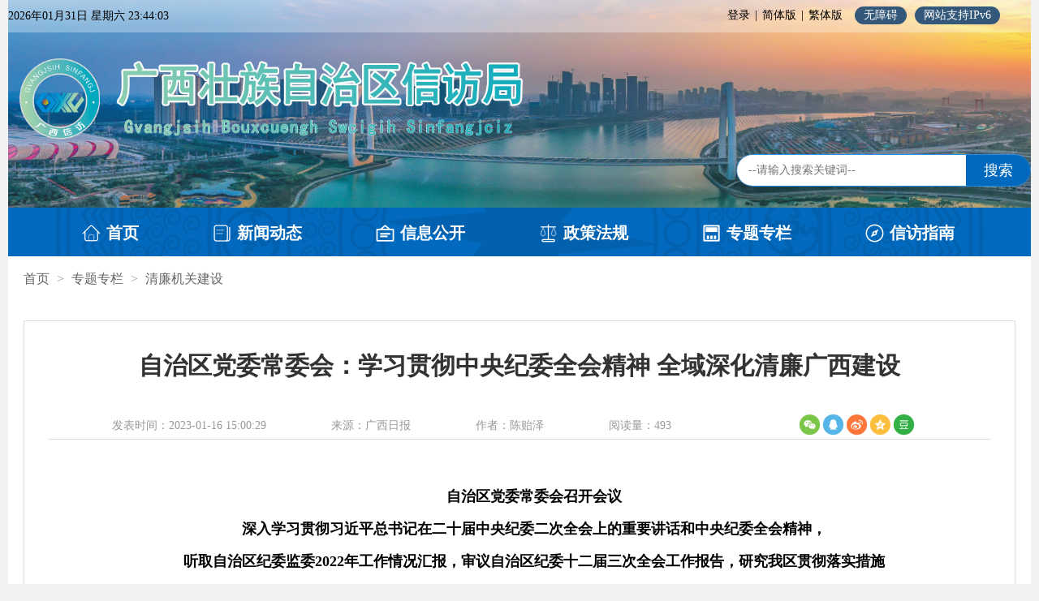

--- FILE ---
content_type: text/html
request_url: https://www.gxxf.gov.cn/p1/53801.shtml
body_size: 10340
content:
<!DOCTYPE html>	
<html lang="en">

	<head>
		<meta charset="UTF-8">
		<meta http-equiv="X-UA-Compatible" content="IE=edge,chrome=1" />
		<title>自治区党委常委会：学习贯彻中央纪委全会精神 全域深化清廉广西建设-广西壮族自治区信访局门户网站</title>
		<link rel="stylesheet" href="/r/cms/www/default/css/newsDetails.css">
		<link rel="stylesheet" href="/r/cms/www/default/fonts/share.min.css">
		<link rel="stylesheet" href="/r/cms/www/default/css/xfnews.css?v=20240205">
		<script src="/r/cms/www/default/js/front.js" type="text/javascript" charset="utf-8"></script>
		<meta name="SiteName" content="广西壮族自治区信访局门户网站">
		<meta name="SiteDomain" content="www.gxxf.gov.cn"/>
		<meta name="SiteIDCode" content="4500000137"/> 
		<meta name="ArticleTitle" content="自治区党委常委会：学习贯彻中央纪委全会精神 全域深化清廉广西建设">
    	<meta name="PubDate" content="2023-01-16 15:00:29">
    	<meta name="ContentSource" content="广西日报">
    	<meta name="Keywords" content="">
    	<meta name="Author" content="陈贻泽">
    	<meta name="Description" content="">
    	<meta name="Url" content="www.gxxf.gov.cn/p1/53801.shtml">

	</head>
	<style>
	</style>


	<body>
		<!-- 顶部导航 -->
<link rel="stylesheet" href="/r/cms/www/default/css/reset.css?v=20241008" />
<link rel="stylesheet" href="/r/cms/www/default/css/header_zzq.css?v=20250213" />
<link rel="stylesheet" href="/r/cms/www/default/icon/iconfont.css?v=20241008" />
<link rel="stylesheet" href="/r/cms/www/default/fonts/iconfont.css?v=20241008">
<link rel="stylesheet" href="/r/cms/www/default/css/jquery.my-message.1.1.css" />
<script src="/r/cms/www/default/js/jquery-3.5.1.min.js"></script>
<script src="/r/cms/www/default/js/crypto-js.js"></script>
<script src="/r/cms/www/default/js/jquery.my-message.1.1.js"></script>
<script src="/r/cms/www/default/js/jquery.validate.js"></script>
<script src="/r/cms/www/default/js/jquery.page.js"></script>
<script src="/r/cms/www/default/js/chinese.js"></script>
<script src="/r/cms/www/default/js/jsencrypt.min.js"></script>
<script src="/r/cms/www/default/js/public.js?v=2022" type="text/javascript" charset="utf-8"></script>
<script src="/r/cms/www/default/js/app.js"></script>

<script type="text/javascript">
$(function() {
	// GOV.yuyinInit("","true");

})
</script>
<!-- 顶1部 -->
<body>
<div class="top topZzq" align="center">
	<div class="topCon">
		<!-- 时间 -->
		<div class="item1">
			<div class="itemcon">
				<div class="left" id="timeYmdSfmWeek">
					2024年1月19日 16:33:35 星期五
				</div>
				<div class="right">
					<div class="top-maps top-mapsZzq">
						<ul style="display: flex;">
							<li id="gxxf_jt">简体版<span>|</span></li>
							<li id="gxxf_ft">繁体版<span>|</span></li>
							<li onclick="loginModal()" style="margin-right: 15px;">登录</li>
							<li class="wza item7 item7wza">无障碍</li>
							<li class="item7">网站支持IPv6</li>
						</ul>
					</div>
				</div>
			</div>
		</div>
		<!-- logo -->
		<div class="item2">
			<!-- 大标题 -->
			<div class="topBgNn">
				<div class="img"></div>
			</div>
		</div>
		<div class="header-right header-rightZzq" style="width: 1260px;" >
			<img src="/r/cms/www/default/images/header/topTitle.png?v=20250213" border="0" alt="广西信访">

			<div class="searchbox searchboxZzq">
				<input type="hidden" name="isAllSite" id="isAllSite" value="false">
				<input type="hidden" name="platformCode" id="platformCode" value="anhui_szbm_4"> <input type="hidden" name="typeCode" id="typeCode" value="articleNews,pictureNews,videoNews,policyDoc,explainDoc,messageBoard,interviewInfo,collectInfo,survey,public_content">
				<ul class="clearfix seamodal seamodalZzq">
					<!--<li class="ss_link"><a href="/site/tpl/2761" target="_blank">高级检索</a></li>-->
					<li class="sea_an"><input name="input" id="search" type="submit" value="搜索" class="topsearchbtn"></li>
					<li class="se_box"><input id="keywords" name="keywords" type="text" value="" size="24" maxlength="30" placeholder="--请输入搜索关键词--" data-rule="关键词:required;required2" data-rule-required2="[/^[0-9a-zA-z\u0391-\uFFE5\s\[\]\(\),.《》]+$/, &#39;查询关键词不允许含有特殊字符&#39;]">
					</li>
				</ul>
			</div>
		</div>
	</div>
	<!-- 大背景图 -->
	<div class="topBg"></div>
</div>
<div class="navModal">
	<div class="barrierBed none"></div>
	<div class="header headerZzq">

		<div class="typeArea typeAreaNav">
			<div class="leftImg"></div>
			<div class="rightImg"></div>
			<div class="navbar Semilight">
				<ul>
					<li><span><img src="/r/cms/www/default/images/header/first.png"></span><a href="/">首页</a></li>
					<li ><span><img src="/u/cms/www/202008/20102731pd87.png"></span><a href="/p1/xwdt.shtml">新闻动态</a></li>
					<li ><span><img src="/u/cms/www/202008/201513288axq.png"></span><a href="/p1/xxgk.shtml">信息公开</a></li>
					<li ><span><img src="/u/cms/www/202008/20150057gu87.png"></span><a href="/p1/zcfg.shtml">政策法规</a></li>
					<li 						class="onchannel" ><span><img src="/u/cms/www/202008/20150028smt0.png"></span><a href="/p1/ztzl.shtml">专题专栏</a></li>
					<li ><span><img src="/u/cms/www/202008/20150113n50g.png"></span><a href="/p1/xfzn.shtml">信访指南</a></li>
				</ul>
			</div>
			<div class="conceal">
			</div>
		</div>
		<div id="goTop" class="pointer" style="display: none;">
			<span>返回<br>顶部
			</span> <i class="iconfont iconjiantousvg"></i>
		</div>
<!-- 	    <div id="plthxf" class="plthxf" style="right: 101.5px;">
			<img src="/r/cms/www/default/images/close.png" class="close" onclick="plthxfClose()">
			<div class="plthxf_conetnt">
				<a alt="平陆运河项目信访事项受理绿色通" target="_blank" href="https://www.gxxf.gov.cn/p1/plyhxmxfsxsllst.shtml">
					<img src="/r/cms/www/default/images/index/plthxfBg.png" class="plthxfBg">
					<span>平陆运河项目信访事项受理绿色通道</span>
				</a>
				
			</div>
		</div> -->
	</div>
</div>

<script>
	var linkTag = $('<link rel="icon" type="image/x-icon" href="/u/cms/www/202010/28014432o6w0.ico"/>');
	$($('head')[0]).append(linkTag);
	function quitLogin() {
		api.POST('/logout', {}, function (result) {
			if (result.code === 200) {
				myMessage.add(result.message, 'success');
				localStorage.setItem('JEECMS-Auth-Token', '');
				userLoad()
				if(window.location.href.indexOf("member-vipcenter") != -1 ){
					location.href='/login'
				}
			} else {
				myMessage.add(result.message, 'error');
			}
		})
	}


	// 时间定时器
	setInterval(function(){
        // 实时获取时间显示在左上角
        formatDateH(new Date());
    },1000)
	// 格式化时间
	formatDateH(new Date())
	function formatDateH(time){
        if (time != null) {
            var datetime = new Date();
            datetime.setTime(time);
            var year = datetime.getFullYear();
            var month = (datetime.getMonth() + 1) < 10 ? "0" + (datetime.getMonth() + 1) : (datetime.getMonth() + 1);
            var date = datetime.getDate() < 10 ? "0" + datetime.getDate() : datetime.getDate();
            var hour = datetime.getHours() < 10 ? "0" + datetime.getHours() : datetime.getHours();
            var minute = datetime.getMinutes() < 10 ? "0" + datetime.getMinutes() : datetime.getMinutes();
            var second = datetime.getSeconds() < 10 ? "0" + datetime.getSeconds() : datetime.getSeconds();

            var week = datetime.getDay()
            var today = new Array("星期天","星期一","星期二","星期三","星期四","星期五","星期六");
            // return year + "-" + month + "-" + date + " " + hour + ":" + minute + ":" + second;//返回 YYYY-MM-DD HH:MM:SS
            // this.nowTime.ymd =  year + "年" + month + "月" + date + "日" 
            // this.nowTime.week =  today[week]
            // this.nowTime.hms =  hour + ":" +minute+ ":" + second; //返回 YYYY-MM-DD
			var timeYmdSfmWeek = year + "年" + month + "月" + date + "日    " + today[week] +'   '  +  hour + ":" +minute+ ":" + second
			$("#timeYmdSfmWeek").text(timeYmdSfmWeek)
        } else {
            return "---";
        }
    }
	
	
	function userLoad() {
		$(".stateUser").load("/csi-loginStatus.htm")
	}
	userLoad()

	$('.stateUser').on('mouseenter', function () {
		$('.stateUser ul').stop().slideDown(500);
	});

	$('.stateUser').on('mouseleave', function () {
		$('.stateUser ul').stop().slideUp(500);
	});

	// var isTypeface = true
	//更换简体繁体
	// $('.typeface .background a').on('click',function(){
	// 	if(isTypeface){
	// 		$('.typeface>span').text('简体');
	// 		$(this).css('color','#E30B20');
	// 		$('.typeface .background1 a').css('color','#333');
	// 		zh_tran('s')
	// 		isTypeface = false
	// 	}
	// 	else{
	// 		// $('.typeface>span').text('简体');
	// 		// $(this).text('繁体');
	// 		zh_tran('s')
	// 		isTypeface = true
	// 	}

	// });
	// $('.typeface .background1 a').on('click',function(){
	// 	if(isTypeface){
	// 		$('.typeface>span').text('繁体');
	// 		$(this).css('color','#E30B20');
	// 		$('.typeface .background a').css('color','#333');
	// 		zh_tran('t')
	// 		isTypeface = false
	// 	}
	// 	else{
	// 		// $('.typeface>span').text('简体');
	// 		// $(this).text('繁体');
	// 		zh_tran('s')
	// 		isTypeface = true
	// 	}

	// });
	$(function(){
		if(localStorage.getItem('typeface') && localStorage.getItem('typeface')=='简体'){
			zh_tran('s')
		}else if(localStorage.getItem('typeface') && localStorage.getItem('typeface')=='繁体'){
			zh_tran('t')
		}else{
			zh_tran('s')
		}
	//	ewmPosition()
		$(window).resize(function(){
	//		ewmPosition()
		});
	})
	
	function ewmClose(){
			$(".ewm").hide()
		}

	/*function ewmPosition(){
	var width = $(window).width();//获取宽度
	var w2 = document.documentElement.clientWidth
	
	var right = width - 118
	if(width > 1500){
		right = -59+(width - 1250)/4
		$(".ewm").css('right',right)
	}
}*/

/*浮动位置*/
ewm_right_px()
$(window).resize(function () {
	ewm_right_px()
});

function ewm_right_px(){
	var width = $(window).width();//获取宽度
	var right_px = (width-1260)/2 - 220
	if(right_px > 0){
		$("#plthxf").css('right',right_px + 'px')
	}else{
		$("#plthxf").css('right','10px')
	}
	var right_px2 = (width-1260)/2 - 125
	if(right_px2 > 0){
		$("#ewm").css('right',right_px2 + 'px')
	}
	if(right_px2 < 130){
		$("#ewm").css('right','140px')
	}
}

/* 平陆运河 */
function plthxfClose(){
	$("#plthxf").hide()
}

	
	$('#gxxf_jt').on('click', function () {
		localStorage.setItem('typeface','简体');
		zh_tran('s')
	});
	$('#gxxf_ft').on('click', function () {
		localStorage.setItem('typeface','繁体');
		zh_tran('t')
	});
	
	$('.wza').on('click', function () {
	    if (window.top.document.getElementById("rrbay_toolbar_div")) {
	        return false;
	    }else{
	    	location.href = 'canyou/defaultGrey.html';
	    }
	});

	$('#search').on('click', function () {
		var keywords = $('#keywords').val()
		window.open('/search_zzq.htm?keyword=' + keywords);
	});


	$("#keywords").keypress(function (e) {
		if (e.which == 13) {
			var keywords = $('#keywords').val()
			window.open('/search_zzq.htm?keyword=' + keywords);
		}
	});


	//简体繁体切换
	$('.typeface').on('mouseenter', function () {
		$('.typeface .iconfanhui-copy-copy-copy-copy').addClass('none');
		$('.typeface .iconfanhui-copy-copy-copy-copy1').removeClass('none');
	});
	$('.typeface').on('mouseleave', function () {
		$('.typeface .iconfanhui-copy-copy-copy-copy1').addClass('none');
		$('.typeface .iconfanhui-copy-copy-copy-copy').removeClass('none');
	});
	$(function () {
		/*固定*/
		var sTop = 0;
		$(window).scroll(function () {
			sTop = $(this).scrollTop();
			if (sTop > 600) {
				$('#goTop').show()
			} else {
				$('#goTop').hide()

			}
		});

		$('#goTop').click(function () {
			$body = (window.opera) ? (document.compatMode == "CSS1Compat" ? $('html') : $('body')) : $(
				'html,body');
			$body.animate({
				scrollTop: 0
			}, 1000);
		});


	})
	

</script>
</body>		<!--顶部导航 over-->
		<script type="text/javascript">
			$(function() {
				Cms.viewCount("", "53801");
			//	getContentUp("53801");
			//	getUsercomment("53801");
			});
		</script>
		<script src="/r/cms/www/default/js/permCheck.js" type="text/javascript" charset="utf-8"></script>
		<script>
		//	genPermCheck("53801","","")
		</script>
		<!-- 中间部分 -->
		<div class="backgroundGrey">
			<div class="backgroundGWhite">
				<div class="container">
					<!-- 新闻详情左侧 -->
					<div class="details-left">
						<div class="details-guide">
							<a href="/" class="black Semilight">首页</a> > <a target="_blank" href="/p1/ztzl.shtml"
							 class="black Semilight">专题专栏</a> >
							<a target="_blank" href="/p1/qljgjs.shtml"
							 class="black Semilight">清廉机关建设</a> <!-- > <span class="gray Semilight">正文</span> -->
						</div>
					<div class="newBorder">
						<div class="big-title bold">自治区党委常委会：学习贯彻中央纪委全会精神 全域深化清廉广西建设</div>
						
						
						<div class="main-text">
							<div class="right-text fl">
								<div class="share">
									<div class="message overflow Semilight">
									<ul>
										<li>发表时间：2023-01-16 15:00:29</li>
											<a href="" >
												<li>来源：广西日报</li>
											</a>
											<li> <span>作者：陈贻泽</span></li>
										 <li class="reading">阅读量：<span id="views"></span></li>
									</ul>
								</div>
									<div id="share-2"></div>
								</div>
								
								
								<div class="context">
									<p style="margin-top: 0px; margin-bottom: 0px; padding: 0px; font-family: 微软雅黑; white-space: normal; background-color: rgb(255, 255, 255); text-align: center;"><strong>自治区党委常委会召开会议</strong></p><p style="margin-top: 0px; margin-bottom: 0px; padding: 0px; font-family: 微软雅黑; white-space: normal; background-color: rgb(255, 255, 255); text-align: center;"><strong>深入学习贯彻习近平总书记在二十届中央纪委二次全会上的重要讲话和中央纪委全会精神，</strong></p><p style="margin-top: 0px; margin-bottom: 0px; padding: 0px; font-family: 微软雅黑; white-space: normal; background-color: rgb(255, 255, 255); text-align: center;"><strong>听取自治区纪委监委2022年工作情况汇报，审议自治区纪委十二届三次全会工作报告，研究我区贯彻落实措施<br/>&nbsp; &nbsp; &nbsp;刘宁主持并讲话</strong></p><p style="margin-top: 0px; margin-bottom: 0px; padding: 0px; font-family: 微软雅黑; white-space: normal; background-color: rgb(255, 255, 255);">&nbsp;</p><p style="margin-top: 0px; margin-bottom: 0px; padding: 0px; font-family: 微软雅黑; white-space: normal; background-color: rgb(255, 255, 255); text-align: justify;">1月13日晚，自治区党委常委会召开会议，深入学习贯彻习近平总书记在二十届中央纪委二次全会上的重要讲话和中央纪委全会精神，听取自治区纪委监委2022年工作情况汇报，审议自治区纪委十二届三次全会工作报告，研究我区贯彻落实措施。自治区党委书记刘宁主持会议并讲话。</p><p style="margin-top: 0px; margin-bottom: 0px; padding: 0px; font-family: 微软雅黑; white-space: normal; background-color: rgb(255, 255, 255); text-align: justify;">&nbsp;</p><p style="margin-top: 0px; margin-bottom: 0px; padding: 0px; font-family: 微软雅黑; white-space: normal; background-color: rgb(255, 255, 255); text-align: justify;">会议指出，1月9日至10日，二十届中央纪委二次全会在北京召开，习近平总书记出席会议并发表重要讲话，李希同志代表中央纪委常委会作了工作报告。</p><p style="margin-top: 0px; margin-bottom: 0px; padding: 0px; font-family: 微软雅黑; white-space: normal; background-color: rgb(255, 255, 255); text-align: justify;">&nbsp;</p><p style="margin-top: 0px; margin-bottom: 0px; padding: 0px; font-family: 微软雅黑; white-space: normal; background-color: rgb(255, 255, 255); text-align: justify;">习近平总书记的重要讲话，站在事关党长期执政、国家长治久安、人民幸福安康的高度，对坚定不移深入推进全面从严治党作出战略部署，忧国忧民、高屋建瓴、思想深邃、内涵丰富、论述精辟，充分彰显了习近平总书记高瞻远瞩的战略眼光、无私忘我的崇高境界、深切真挚的人民情怀、直面问题的使命担当，具有很强的政治性、指导性、针对性，是深入推进全面从严治党的根本遵循，为做好新时代新征程纪检监察工作提供了根本指引。我们要深刻领悟“两个确立”的决定性意义，坚决做到“两个维护”，深入学习贯彻习近平总书记重要讲话精神和二十届中央纪委二次全会部署要求，切实把思想和行动统一到以习近平同志为核心的党中央全面从严治党的决策部署上来，坚持党中央对反腐败工作的集中统一领导，牢记“三个务必”“两个永远在路上”，时刻保持解决大党独有难题的清醒和坚定，时刻保持永远在路上的坚韧和执着，发扬彻底自我革命精神，认真落实健全全面从严治党体系任务要求，把纪律建设摆在更加突出位置，持之以恒正风肃纪反腐，全域深化清廉广西建设，不断巩固拓展全面从严治党战略成果。</p><p style="margin-top: 0px; margin-bottom: 0px; padding: 0px; font-family: 微软雅黑; white-space: normal; background-color: rgb(255, 255, 255); text-align: justify;">&nbsp;</p><p style="margin-top: 0px; margin-bottom: 0px; padding: 0px; font-family: 微软雅黑; white-space: normal; background-color: rgb(255, 255, 255); text-align: justify;">会议强调，要深刻领会和把握新时代新征程全面从严治党新要求，不折不扣抓好落实。要深刻领会和把握大党独有难题的形成原因、主要表现和破解之道，深刻领会和把握健全全面从严治党的目标任务和实践要求，深刻领会和把握坚定不移深入推进全面从严治党的部署要求，紧密结合广西实际，进一步明确要求、把握重点，切实把今年的目标任务谋划好，把工作举措落实好，把严的基调、严的措施、严的氛围长期坚持下去，进一步提升制度化、规范化、科学化水平，不断把全面从严治党引向深入，推动实现政治清明、政府清廉、干部清正、社会清朗，为奋力谱写中国式现代化广西篇章提供坚强保障。</p><p style="margin-top: 0px; margin-bottom: 0px; padding: 0px; font-family: 微软雅黑; white-space: normal; background-color: rgb(255, 255, 255); text-align: justify;">&nbsp;</p><p style="margin-top: 0px; margin-bottom: 0px; padding: 0px; font-family: 微软雅黑; white-space: normal; background-color: rgb(255, 255, 255); text-align: justify;">会议充分肯定了过去一年我区纪检监察工作取得的成绩。会议强调，当前，我区反腐败斗争取得压倒性胜利并全面巩固，但还远未到大功告成的时候，一些领域腐败和“四风”问题仍然存在。必须永远吹冲锋号，一刻不停推进全面从严治党，稳中求进、守正创新做好各项工作，更好发挥全面从严治党政治引领和政治保障作用。要推进政治监督具体化、精准化、常态化，以有力有效日常监督推动党的二十大精神、党中央决策部署落实落地。要深刻汲取刘宏武案由风到腐、风腐一体反面教训，把纠治形式主义、官僚主义摆在更加突出位置，深入推进“享乐奢靡”四个方面突出问题专项整治，持之以恒加固中央八项规定堤坝。要始终贯彻严的要求，深化运用“四种形态”，全面加强党的纪律建设。要深化标本兼治、系统治理，坚持“三不腐”一体推进，更加有力遏制增量，更加有效清除存量，坚决打赢反腐败斗争攻坚战持久战。要持续深化纪检监察体制改革，坚守政治巡视巡察定位，加强监督执纪，确保风清气正。要切实加强纪检监察机关自身建设，借鉴政法队伍教育整顿有益经验，坚决防治“灯下黑”，以铁的纪律打造忠诚干净担当的铁军。</p><p style="margin-top: 0px; margin-bottom: 0px; padding: 0px; font-family: 微软雅黑; white-space: normal; background-color: rgb(255, 255, 255); text-align: justify;">&nbsp;</p><p style="margin-top: 0px; margin-bottom: 0px; padding: 0px; font-family: 微软雅黑; white-space: normal; background-color: rgb(255, 255, 255); text-align: justify;">会议还研究了其他事项。</p><p><br/></p>
								</div>
								
								</div>
								
								<!-- 分页 -->
								<!-- 
								   <div class="pagebar"><div style="margin-bottom: 15px;" >
<a href="53801.shtml">[上一页]</a><a href="53801.shtml">[1]</a>&nbsp;<a href="53801_2.shtml">[<span class="p2-crr" style="color: #E30B20;">2</span>]</a>&nbsp;</div>
</div>
								 -->
								<!-- <div class="page-link clearfix">
									<div class="prev fl Semilight">
										<a
											href="/p1/52184.shtml"><i class="iconfont iconshangyiye fl pointer"></i></a>
										<span class="fl">上一篇：</span>
										<a
											href="/p1/52184.shtml">自治区纪委监委通报...</a>
									</div>
									<div class="next fr Semilight">
										<span>下一篇：</span>
										<a
											href="/p1/53803.shtml">中共广西壮族自治区...</a>
										<a
											href="/p1/53803.shtml"><i class="iconfont iconxiayiye pointer"></i></a>
									</div>
								</div> -->
								
								
								
								<!-- <div class="hot-comment overflow">
									<div class="user-icon pointer fl">
									<img src="/r/cms/www/default/images/newslist/XWXQ_YW05.png" alt="">
								</div>
								<div class="hot-text fl">
									<div class="user-line overflow Semilight">
										<span class="username block fl">阿瑾</span>
										<span class="time block fl">20秒前</span>
										<div class="warning fr hover pointer"><i class="iconfont iconalarm-warning-fill"></i>举报
										</div>
									</div>
									<div class="user-text Regular">
										走在前，作表率”，这六个字是习近平总书记对中央和国家机关党的建设工作所提出的明确要求。对此，中央和国家机关党员干部倍感振奋光荣。“走在前，作表率”，这六个字是习近平总书记对中央和国家机关党的
									</div>
									<div class="text-details">
										<div class="text-list pointer hover">
											<a
												class="list-title block overfow-text Semilight">暗號.：党的建设质量，在深入学习贯彻党的思想理论上作表率，深入在始终同党中央保持高度一致</a>
											<div class="others overflow Semilight">
												<a class="block fl common-red hover">赞4</a>
												<a class="sending block fl">·<span class="common-red hover">回复</span></a>
												<a class="fewer back block fl">·<span class="common-red hover">收起</span></a>
												<a class="block fl">·<span>9小时前</span></a>
												<a class="hidden block fl">·<span class="common-red hover">举报</span></a>
											</div>
											<div class="send-input none">
												<textarea></textarea>
												<a class="Semilight block">回复</a>
											</div>
										</div>
										<div class="send-number pointer Semilight">
											查看全部<span class="font-hover">34</span>条回复 >
										</div>
									</div>
									<div class="zan-send overflow Semilight">
										<div class="zan fl hover pointer">
											<i class="iconfont iconthumb-up-fill"></i>赞1100
										</div>
										<div class="send replys fl hover pointer">
											<i class="iconfont iconmessage--fill"></i>回复
										</div>
									</div>

								</div>
								</div> -->
								
								
								<!-- <div class="tuijian bold">相关推荐</div>
								<div class="bottom-tuijian">
									<div class="item clearfix">
										<div class="item-left">
											<a href="/p1/53438.shtml" target="_blank"><img src="" alt=""></a>
										</div>
										<div class="item-right">
											<a href="/p1/53438.shtml" target="_blank" class="Regular hover">全区“枫桥经验”本地化探索现场观摩暨推进信访工作法治化座谈会在崇左召...</a>
											<div class="bottom Semilight">
												<ul>
													<li>工作要闻</li>
													<li class="time">2023-11-03 09:18</li>
													<li><i class="iconfont iconshare-line"></i>500</li>
													<li class="box clearfix">
													
														<a class="uicon fr"><i class="iconfont iconliulang"></i><span>1165</span></a>
													
														<a class="uicon fr hover ups"><i class="iconfont iconthumb-up-line"></i><span>0</span></a>
														<a class="uicon fr hover comments" href="/p1/53438.shtml?comments=1" target="_blank"><i class="iconfont iconmessage--line1"></i><span>0</span>
														</a>
													</li>
												</ul>
											</div>
											<div class="addone none">+1</div>
										</div>
									</div>
									<div class="item clearfix">
										<div class="item-left">
											<a href="/p1/53438.shtml" target="_blank"><img src="" alt=""></a>
										</div>
										<div class="item-right">
											<a href="/p1/53438.shtml" target="_blank" class="Regular hover">全区“枫桥经验”本地化探索现场观摩暨推进信访工作法治化座谈会在崇左召...</a>
											<div class="bottom Semilight">
												<ul>
													<li>工作要闻</li>
													<li class="time">2023-11-03 09:18</li>
													<li><i class="iconfont iconshare-line"></i>500</li>
													<li class="box clearfix">
													
														<a class="uicon fr"><i class="iconfont iconliulang"></i><span>1165</span></a>
													
														<a class="uicon fr hover ups"><i class="iconfont iconthumb-up-line"></i><span>0</span></a>
														<a class="uicon fr hover comments" href="/p1/53438.shtml?comments=1" target="_blank"><i class="iconfont iconmessage--line1"></i><span>0</span>
														</a>
													</li>
												</ul>
											</div>
											<div class="addone none">+1</div>
										</div>
									</div>
									<div class="item clearfix">
										<div class="item-left">
											<a href="/p1/53438.shtml" target="_blank"><img src="" alt=""></a>
										</div>
										<div class="item-right">
											<a href="/p1/53438.shtml" target="_blank" class="Regular hover">全区“枫桥经验”本地化探索现场观摩暨推进信访工作法治化座谈会在崇左召...</a>
											<div class="bottom Semilight">
												<ul>
													<li>工作要闻</li>
													<li class="time">2023-11-03 09:18</li>
													<li><i class="iconfont iconshare-line"></i>500</li>
													<li class="box clearfix">
													
														<a class="uicon fr"><i class="iconfont iconliulang"></i><span>1165</span></a>
													
														<a class="uicon fr hover ups"><i class="iconfont iconthumb-up-line"></i><span>0</span></a>
														<a class="uicon fr hover comments" href="/p1/53438.shtml?comments=1" target="_blank"><i class="iconfont iconmessage--line1"></i><span>0</span>
														</a>
													</li>
												</ul>
											</div>
											<div class="addone none">+1</div>
										</div>
									</div>
									<div class="item clearfix">
										<div class="item-left">
											<a href="/p1/53438.shtml" target="_blank"><img src="" alt=""></a>
										</div>
										<div class="item-right">
											<a href="/p1/53438.shtml" target="_blank" class="Regular hover">全区“枫桥经验”本地化探索现场观摩暨推进信访工作法治化座谈会在崇左召...</a>
											<div class="bottom Semilight">
												<ul>
													<li>工作要闻</li>
													<li class="time">2023-11-03 09:18</li>
													<li><i class="iconfont iconshare-line"></i>500</li>
													<li class="box clearfix">
													
														<a class="uicon fr"><i class="iconfont iconliulang"></i><span>1165</span></a>
													
														<a class="uicon fr hover ups"><i class="iconfont iconthumb-up-line"></i><span>0</span></a>
														<a class="uicon fr hover comments" href="/p1/53438.shtml?comments=1" target="_blank"><i class="iconfont iconmessage--line1"></i><span>0</span>
														</a>
													</li>
												</ul>
											</div>
											<div class="addone none">+1</div>
										</div>
									</div>
									<div class="item clearfix">
										<div class="item-left">
											<a href="/p1/53438.shtml" target="_blank"><img src="" alt=""></a>
										</div>
										<div class="item-right">
											<a href="/p1/53438.shtml" target="_blank" class="Regular hover">全区“枫桥经验”本地化探索现场观摩暨推进信访工作法治化座谈会在崇左召...</a>
											<div class="bottom Semilight">
												<ul>
													<li>工作要闻</li>
													<li class="time">2023-11-03 09:18</li>
													<li><i class="iconfont iconshare-line"></i>500</li>
													<li class="box clearfix">
													
														<a class="uicon fr"><i class="iconfont iconliulang"></i><span>1165</span></a>
													
														<a class="uicon fr hover ups"><i class="iconfont iconthumb-up-line"></i><span>0</span></a>
														<a class="uicon fr hover comments" href="/p1/53438.shtml?comments=1" target="_blank"><i class="iconfont iconmessage--line1"></i><span>0</span>
														</a>
													</li>
												</ul>
											</div>
											<div class="addone none">+1</div>
										</div>
									</div>

								</div> -->
							</div>
							<div class="clearfix"></div>
						</div>
						
					</div>
					
					<!-- 新闻详情右侧 -->
					<!-- <div class="details-right">
						

					</div> -->

					<div class="clearfix"></div>
			</div>
		</div>
	</div>

    <!-- 顶部导航 -->
<link rel="stylesheet" type="text/css" href="/r/cms/www/default/css/footer.css?v=20250213"/>
<link rel="stylesheet" type="text/css" href="/r/cms/www/default/css/xffooter.css?20250213"/>
<div class="footer">
	<div class="footerFlex">
		<div class="footerMessage">
			<div class="messageLeft messageLeftZzq">
				<!-- 玉林党政机关js代码 -->
								<a href="http://bszs.conac.cn/sitename?method=show&id=25E012582DF824F5E053012819ACB067" target="_blank"><img src="/r/cms/www/default/images/foot/dzjg.png" style="width: 80px;height: 80px;"></a>
			</div>
			<div class="messageRight messageRightZzq">
				<div class="footerFont">
					<p>
						主办单位：广西壮族自治区信访局 
						&nbsp; |
					</p>
					<p>
						地址：南宁市青秀区七星路133号 
					</p>
					<p>&nbsp; |  </p>
					<p><a href="https://www.gxxf.gov.cn/wzdt.jhtml" target="_blank"><img src="/u/cms/www/202010/28140908zpyk.png">网站地图</a></p>
					
					
				</div>
				
				<div class="footerFont">
					
					
					<p>
						联系电话：0771-2613707 
						&nbsp; |
					</p>
					
					<p>
						仅受理网站建设维护相关事宜 
						<!-- &nbsp; | -->
					</p>
					
					
				</div>
				
				<div class="footerFont">
					<p>
						网站标识码：4500000137 
						&nbsp; |
					</p>
					
					<p><a href="http://www.beian.gov.cn/portal/registerSystemInfo?recordcode=45010302000035" target="_blank"><img src="/u/cms/www/202008/29155106hibh.png">桂公网安备45010302000035号</a></p>
					<p>&nbsp; |  </p>
					
					<p><a href="https://beian.miit.gov.cn/" target="_blank">桂ICP备13000158号</a></p>
					<!-- <p>&nbsp; |  </p> -->
					
					
				</div>
				
			</div>
			<div class="messageEwm">
				<div class="item">
					<img src="/r/cms/www/default/images/wxgzh.png" class="ewm-gzh">
					<div class="ewmname">广西信访微信公众号</div>
				</div>
				<div class="item">
					<img src="/r/cms/www/default/images/ydapp.png" class="ewm-app">
					<div class="ewmname">广西信访移动APP</div>
				</div>
			</div>
		</div>
	</div>
</div>



<script src="/r/cms/www/default/js/front.js" type="text/javascript" charset="utf-8"></script>
<script type="text/javascript">
	$(function(){
		$(".blogroll").css("right",(405-(($(".blogroll").width())/2)));
		$('.body-top-nav .link').on('mouseenter',function(){
		    $('.blogroll').show()
		})
		$('.body-top-nav .link').on('mouseleave',function(){
		    $('.blogroll').hide()
		})
		$('.blogroll').on('mouseleave',function(){
		    $('.blogroll').hide()
		});
		$('.statistics .clicks li').click(function(){
			var index = $(this).index();
			$('.statistics .clicks li a').removeClass('reds');
			$(this).find('a').addClass('reds');
			$(".statistics .click-content .quantity").eq(index).removeClass("none").siblings().addClass("none");
		});
	});
	$(function () {
		Cms.siteFlow(""); 
	});
</script>
    <!--顶部导航 over-->
    <!-- 底部模块 -->
    <script src="/r/cms/www/default/js/newsDetails.js"></script>
    <script src="/r/cms/www/default/js/jquery.share.min.js"></script>
    <script>
		$(function(){
			if(getUrlArg('comments')){
				var height=$('.comment-area').offset().top-56;
				$("html,body").animate({ scrollTop: height}, 500);
			}
		})
		$('.uicon.comments').hover(function() {
			$(this).children('i').removeClass("iconmessage--line1").addClass('iconmessage--fill')
		}, function() {
			$(this).children('i').addClass("iconmessage--line1").removeClass('iconmessage--fill')
		});
		$('.today-news .update').hover(function() {
			$(this).children('.iconhuanyipi').addClass('trans')
		},function() {
			$(this).children('.iconhuanyipi').removeClass('trans')
		})
		// 打开全部评论
		function uplookingAll(){
			 window.open('/content-commentList.htm?contentId='+'53801');  
		}
        $('#share-2').share({
            sites: ['wechat', 'qq', 'weibo', 'qzone', 'douban']
        });

    </script>
</body>

</html>


--- FILE ---
content_type: text/css
request_url: https://www.gxxf.gov.cn/r/cms/www/default/css/newsDetails.css
body_size: 4095
content:
.container .details-left {
	width: 790px;
	float: left;
}

.container .details-left .details-guide {
	font-size: 12px;
	margin-top: 26px;
	color: #999;
	margin-left: -5px;
}

.container .details-left .details-guide .black {
	color: #666;
	margin-left: 5px;
	margin-right: 5px;
}

.container .details-left .details-guide .gray {
	color: #999;
	margin-left: 5px;
}

.container .details-left .big-title {
	line-height: 50px;
	font-size: 30px;
	font-weight: bold;
	color: #333;
}

.container .details-left .main-text {
	width: 100%;
	margin-top: 40px;
}

.container .details-left .main-text .left-share {
	padding-left: 10px;
	padding-right: 37px;
	border-right: 1px solid #e5e5e5;
}

.container .details-left .main-text .left-share .share {
	color: #666;
	font-size: 14px;
	margin-bottom: 13px;
	text-align: center;
}

.container .details-left .main-text .left-share #share-2 a {
	display: block;
	margin: 10px auto;
	font-size: 47px;
	
}

.container .details-left .main-text .left-share i {
	font-size: 45px;
	cursor: pointer;
	display: block;
	color: #BBBBBB;
	margin-bottom: 10px;
}

.container .details-left .main-text .left-share .line {
	width: 36px;
	margin-top: 30px;
	margin: 0 auto;
	border-top: 1px solid #E6E6E6;
}

.container .details-left .main-text .left-share .bottom div {
	margin-top: 30px;
	text-align: left;
}

.container .details-left .main-text .left-share .bottom div i {
	width: 33px;
	cursor: pointer;
	display: block;
	margin: 0 auto;
	color: #BBBBBB;
	font-size: 32px;
	border-color: #E5E5E5;
}
.container .details-left .main-text .left-share .bottom .cartoon{
	position: relative;
}
.container .details-left .main-text .left-share .bottom .cartoon .bubble{
	position: absolute;
	width: 34px;
	height: 18px;
	border-radius: 9px;
	line-height: 18px;
	left: 7px;
	top: -10px;
	opacity: 0;
	color: #FFFFFF;
}
.container .details-left .main-text .left-share .bottom .cartoon .plus{
	background-color: #F45050;
}
.container .details-left .main-text .left-share .bottom .cartoon .sub{
	background-color: #CCCCCC;
}
.container .details-left .main-text .left-share .bottom div i:hover{
	color: #E30B20;
}

.container .details-left .main-text .left-share .bottom div i.iconheart-fill {
	color: #E30B20;
}

.container .details-left .main-text .left-share .bottom div i.iconthumb-up-fill {
	color: #E30B20;
}

.container .details-left .main-text .left-share .bottom div p {
	color: #666666;
	font-size: 14px;
	text-align: center;
}

.container .details-left .main-text .left-share .bottom div span {
	margin-left: 5px;
}

.container .details-left .main-text .left-share .bottom .discuss {
	margin-bottom: 125px;
}

.container .details-left .main-text .right-text {
	margin-left: 30px;
	width: 660px;
}

.container .details-left .main-text .right-text img {
	max-width: 100%;
	height: auto;
}

.container .details-left .main-text .right-text .message ul li {
	float: left;
	color: #999999;
	margin-right: 80px;
	font-size: 14px;
}

.container .details-left .main-text .right-text .message ul .reading {
	margin-right: 0;
	float: right;
}

.container .details-left .main-text .right-text .intro {
	border-radius: 4px;
	behavior: url(../pie/PIE.htc);
	padding: 28px 61px;
	width: 100%;
	margin-top: 46px;
	position: relative;
	background-color: #F5F5F5;
}
.intro {
	border-radius: 4px;
	behavior: url(../pie/PIE.htc);
	padding: 24px 61px;
	margin:30px;
	position: relative;
	background-color: #F5F5F5;
}


.container .details-left .main-text .right-text .intro .left {
	width: 27px;
	height: 24px;
	position: absolute;
	top: 20px;
	left: 20px;
}

.intro .left {
	width: 27px;
	height: 24px;
	position: absolute;
	top: 20px;
	left: 20px;
}

.container .details-left .main-text .right-text .intro .left img {
	display: block;
	width: 100%;
	height: 100%;
}

.intro .left img {
	display: block;
	width: 100%;
	height: 100%;
}

.container .details-left .main-text .right-text .intro .middle {
	width: 544px;
	font-size: 16px;
	color: #333333;
	line-height: 25px;
	margin-left: 4px;
}


.container .details-left .main-text .right-text .intro .right {
	width: 27px;
	height: 24px;
	position: absolute;
	bottom: 20px;
	right: 20px;
}

.intro .right {
	width: 27px;
	height: 24px;
	position: absolute;
	bottom: 20px;
	right: 20px;
}

.container .details-left .main-text .right-text .intro .right img {
	display: block;
	width: 100%;
	height: 100%;
}

.intro .right img {
	display: block;
	width: 100%;
	height: 100%;
}

.container .details-left .main-text .right-text .context {
	margin-top: 50px;
	margin-bottom: 80px;
	font-size: 18px;
	overflow: hidden;
    text-indent: 2em; 
}

.container .details-left .main-text .right-text .context tbody{
	margin-top: 50px;
	margin-bottom: 80px;
	font-size: 18px;
	overflow: hidden;
	text-indent: 0em;
}

.container .details-left .main-text .right-text .context p {
	line-height: 40px;
}

.container .details-left .main-text .right-text .context textarea {
	height: 200px;
	overflow: hidden;
	font-size: 18px;
	line-height: 40px;
	color: #333333;
	width: 663px;
	resize: none;
}

.container .details-left .main-text .right-text .context table{
	display: flex;
	justify-content: center;
}

.container .details-left .main-text .right-text .page-link {
	margin-bottom: 90px;
	height: 24px;
}

.container .details-left .main-text .right-text .page-link .prev {
	height: 24px;
	line-height: 24px;
	width: 50%;
}

.container .details-left .main-text .right-text .page-link .prev span {
	color: #666666;
	display: block;
	font-size: 14px;
}

.container .details-left .main-text .right-text .page-link .prev a {
	color: #333;
	display: block;
	font-size: 14px;
}
.container .details-left .main-text .right-text .page-link i.red:hover{
	color: #FB0C23;
}
.container .details-left .main-text .right-text .page-link .prev a:hover {
	color: #E30B20;
}

.container .details-left .main-text .right-text .page-link i {
	margin-right: 10px;
	display: block;
	font-size: 20px;
	color: #E30B20;
	margin-left: 1px;
}
.container .details-left .main-text .right-text .page-link i.red:hover{
	color: #fb0c23;
}

.container .details-left .main-text .right-text .page-link .next {
	height: 24px;
	line-height: 24px;
	max-width: 50%;
}

.container .details-left .main-text .right-text .page-link .next span {
	color: #666666;
	display: inline-block;
	font-size: 14px;
}

.container .details-left .main-text .right-text .page-link .next a,.container .details-left .main-text .right-text .page-link .next h2 {
	color: #333;
	display: inline-block;
	font-size: 14px;
}

.container .details-left .main-text .right-text .page-link .next a:hover {
	color: #E30B20;
}

.container .details-left .main-text .right-text .page-link .next i {
	display: inline-block;
	font-size: 22px;
	color: #E30B20;
	margin-left: 12px;
}
.container .details-left .main-text .right-text .page-link  i.grey{
	color: #F5F5F5;
}

.container .details-left .main-text .right-text .comment-area {
	position: relative;
	margin-bottom: 20px;
}

.container .details-left .main-text .right-text .comment-area .big {
	font-size: 26px;
	color: #333333;
}

.container .details-left .main-text .right-text .comment-area .small {
	position: absolute;
	bottom: 0;
	right: 0;
	font-size: 14px;
}

.container .details-left .main-text .right-text .comment-area .small span {
	color: #E30B20;
}

.container .details-left .main-text .right-text .comment-input {
	position: relative;
}

.container .details-left .main-text .right-text .comment-input textarea {
	width: 663px;
	height: 109px;
	overflow: hidden;
	resize: none;
	border: 2px solid #E5E5E5;
	border-radius: 4px;
	behavior: url(../src/pie/PIE.htc);
}

.container .details-left .main-text .right-text .comment-input .limit {
	height: 30px;
	line-height: 30px;
	color: #666666;
	font-size: 12px;
	text-align: right;
}

.container .details-left .main-text .right-text .comment-input .success {
	position: absolute;
	top: 20px;
	left: 208px;
	height: 65px;
	width: 210px;
	border-radius: 4px;
	box-shadow: 0 0 12px #f2f2f2;
	behavior: url(../src/pie/PIE.htc);
}

.container .details-left .main-text .right-text .comment-input .success .text {
	text-align: center;
	line-height: 65px;
	height: 65px;
	color: #333333;
}

.container .details-left .main-text .right-text .comment-input .success .text i {
	color: #2bae1d;
	margin-right: 16px;
}

.container .details-left .main-text .right-text .comment-input a {
	margin-top: -6px;
	display: block;
	color: #fff;
	text-align: center;
	line-height: 45px;
	border-radius: 24px;
	font-size: 16px;
	width: 131px;
	height: 45px;
	background-color: #E30B20;
}

.container .details-left .main-text .right-text .comment-input a:hover {
	background-color: #FB0C23;
}

.container .details-left .main-text .right-text .hot-title {
	margin-top: 56px;
	margin-bottom: 24px;
	font-size: 20px;
}

.container .details-left .main-text .right-text .hot-comment {
	width: 100%;
}

.container .details-left .main-text .right-text .hot-comment .user-icon {
	width: 50px;
	height: 50px;
	position: relative;
}

.container .details-left .main-text .right-text .hot-comment .user-icon i {
	font-size: 50px;
	position: absolute;
	top: -5px;
	color: #cccccc;
}

.container .details-left .main-text .right-text .hot-comment .user-icon img {
	width: 100%;
	height: 100%;
	border-radius: 50%;
	behavior: url(../src/pie/PIE.htc);
	border: 1px solid #E5E5E5;
}

.container .details-left .main-text .right-text .hot-comment .hot-text {
	width: 610px;
	margin-bottom: 20px;
}

.container .details-left .main-text .right-text .hot-comment .hot-text .user-line {
	width: 100%;
	margin-bottom: 10px;
}

.container .details-left .main-text .right-text .hot-comment .hot-text .user-line .username {
	font-size: 16px;
	margin-left: 20px;
}

.container .details-left .main-text .right-text .hot-comment .hot-text .user-line .time {
	color: #999999;
	font-size: 12px;
	margin-left: 20px;
	margin-top: 3px;
}

.container .details-left .main-text .right-text .hot-comment .hot-text .user-line .warning {
	color: #999999;
	font-size: 12px;
}

.container .details-left .main-text .right-text .hot-comment .hot-text .user-line .nowarning {
	color: #999999;
	font-size: 14px;
}

.container .details-left .main-text .right-text .hot-comment .hot-text .user-line .warning i {
	margin-right: 5px;
	font-size: 14px;
}

.container .details-left .main-text .right-text .hot-comment .hot-text .user-line .warning:hover {
	color: #E30B20;
}

.container .details-left .main-text .right-text .hot-comment .hot-text .user-text {
	color: #333;
	margin-left: 20px;
	font-size: 14px;
	line-height: 24px;
	display: -webkit-box;
	-webkit-box-orient: vertical;
	-webkit-line-clamp: 2;
	overflow: hidden;
}

.container .details-left .main-text .right-text .hot-comment .hot-text .text-details {
	width: 100%;
	background-color: whitesmoke;
	margin-top: 20px;
	padding: 0 20px 20px 20px;
}

.container .details-left .main-text .right-text .hot-comment .hot-text .text-details .text-list {
	width: 100%;
}

.container .details-left .main-text .right-text .hot-comment .hot-text .text-details .text-list .list-title {
	width: 100%;
	font-size: 14px;
	padding-top: 20px;
}

.container .details-left .main-text .right-text .hot-comment .hot-text .text-details .text-list .others {
	margin-top: 10px;
	padding-bottom: 14px;
	border-bottom: 1px solid #e5e5e5;
}

.container .details-left .main-text .right-text .hot-comment .hot-text .text-details .text-list .others:last-child {
	border-bottom: none
}

.container .details-left .main-text .right-text .hot-comment .hot-text .text-details .text-list .others a {
	font-size: 12px;
	color: #999999;
	margin-right: 5px;
}

.container .details-left .main-text .right-text .hot-comment .hot-text .text-details .text-list .others a span {
	margin-left: 5px;
}

.container .details-left .main-text .right-text .hot-comment .hot-text .text-details .text-list .others .common-red:hover {
	color: #E30B20;
}

.container .details-left .main-text .right-text .hot-comment .hot-text .text-details .text-list .others .sign-red {
	color: #E30B20;
}

.container .details-left .main-text .right-text .hot-comment .hot-text .text-details .text-list .others .hidden {
	display: none;
}

.container .details-left .main-text .right-text .hot-comment .hot-text .text-details .text-list .others .back {
	display: none;
}

.container .details-left .main-text .right-text .hot-comment .hot-text .text-details .text-list:hover .hidden {
	display: block;
}

.container .details-left .main-text .right-text .hot-comment .hot-text .text-details .text-list .send-input {
	width: 100%;
}

.container .details-left .main-text .right-text .hot-comment .hot-text .text-details .text-list .send-input textarea {
	width: 100%;
	height: 80px;
	resize: none;
	border: 1px solid #E5E5E5;
	border-radius: 4px;
	behavior: url(../src/pie/PIE.htc);
	overflow: hidden;
}

.container .details-left .main-text .right-text .hot-comment .hot-text .text-details .text-list .send-input a {
	width: 77px;
	height: 32px;
	line-height: 32px;
	text-align: center;
	margin-top: 10px;
	font-size: 14px;
	color: #fff;
	background-color: #E30B20;
	border-radius: 16px;
	behavior: url(../src/pie/PIE.htc);
}

.container .details-left .main-text .right-text .hot-comment .hot-text .text-details .text-list .send-input a:hover {
	background-color: #FB0C23;
}

.container .details-left .main-text .right-text .hot-comment .hot-text .send-input {
	width: 100%;
}

.container .details-left .main-text .right-text .hot-comment .hot-text .send-input textarea {
	margin-left: 21px;
	width: 96%;
	height: 80px;
	resize: none;
	border: 1px solid #E5E5E5;
	border-radius: 4px;
	behavior: url(../src/pie/PIE.htc);
	overflow: hidden;
}

.container .details-left .main-text .right-text .hot-comment .hot-text .send-input a {
	margin-left: 20px;
	width: 77px;
	height: 32px;
	line-height: 32px;
	text-align: center;
	margin-top: 10px;
	font-size: 14px;
	color: #fff;
	background-color: #E30B20;
	border-radius: 16px;
	behavior: url(../src/pie/PIE.htc);
}

.container .details-left .main-text .right-text .hot-comment .hot-text .send-input a:hover {
	background-color: #FB0C23;
}

.container .details-left .main-text .right-text .hot-comment .hot-text .text-details .send-number {
	margin-top: 16px;
	font-size: 14px;
	color: #999999;
}

.container .details-left .main-text .right-text .hot-comment .hot-text .text-details .send-number span {
	margin: 0 5px;
}

.container .details-left .main-text .right-text .hot-comment .hot-text .zan-send {
	margin-top: 12px;
	font-size: 12px;
}

.container .details-left .main-text .right-text .hot-comment .hot-text .zan-send i {
	color: #999999;
	margin-right: 5px;
	font-size: 14px;
}

.container .details-left .main-text .right-text .hot-comment .hot-text .zan-send .yeslike {
	margin-left: 25px;
	margin-right: 35px;
	margin-bottom: 10px;
}

.container .details-left .main-text .right-text .hot-comment .hot-text .zan-send .yeslike i {
	color: #E30B20;
}

.container .details-left .main-text .right-text .hot-comment .hot-text .zan-send .zan {
	margin-left: 25px;
	margin-right: 35px;
	margin-bottom: 10px;
}

.container .details-left .main-text .right-text .hot-comment .hot-text .zan-send .common-red:hover {
	color: #E30B20;
}

.container .details-left .main-text .right-text .hot-comment .hot-text .zan-send .zan:hover {
	color: #E30B20;
}

.container .details-left .main-text .right-text .hot-comment .hot-text .zan-send .zan:hover i {
	color: #E30B20;
}

.container .details-left .main-text .right-text .hot-comment .hot-text .zan-send .send:hover {
	color: #E30B20;
}

.container .details-left .main-text .right-text .hot-comment .hot-text .zan-send .send:hover i {
	color: #E30B20;
}

.container .details-left .main-text .right-text .hot-comment .hot-text .zan-send .packup {
	margin-top: 2px;
}

.container .details-left .main-text .right-text .lookingAll {
	width: 100%;
	margin-bottom: 60px;
	height: 50px;
	line-height: 50px;
	background-color: #F5F5F5;
	text-align: center;
	font-size: 14px;
	border-radius: 4px;
	behavior: url(../src/pie/PIE.htc);
}

.container .details-left .main-text .right-text .lookingAll a {
	color: #333333;
}

.container .details-left .main-text .right-text .lookingAll:hover {
	background-color: #EDEDED;
}

.container .details-left .main-text .right-text .lookingAll:hover a {
	color: #E30B20;
}

.container .details-left .main-text .right-text .tuijian {
	width: 100%;
	margin-bottom: 10px;
	text-indent: 20px;
	height: 50px;
	line-height: 50px;
	background-color: #F5F5F5;
	font-size: 16px;
	color: #333333;
	border-radius: 4px;
	behavior: url(../src/pie/PIE.htc);
}

.container .details-left .main-text .right-text .bottom-tuijian {
	width: 100%;
	margin-bottom: 60px;
}

.container .details-left .main-text .right-text .bottom-tuijian .item {
	width: 100%;
	height: 170px;
	padding-bottom: 18px;
	padding-top: 20px;
	border-bottom: 1px solid #E5E5E5;
}

.container .details-left .main-text .right-text .bottom-tuijian .item:hover {
	background-color: #F5F5F5;
}

.container .details-left .main-text .right-text .bottom-tuijian .item .item-left {
	float: left;
	height: 130px;
	width: 220px;
}

.container .details-left .main-text .right-text .bottom-tuijian .item .item-left img {
	height: 125px;
	width: 220px;
	display: block;
	border-radius: 4px;
	behavior: url(../pie/PIE.htc);
}

.container .details-left .main-text .right-text .bottom-tuijian .item .item-right {
	float: left;
	margin-top: 5px;
	width: 427px;
	padding-left: 20px;
	margin-bottom: 20px;
	position: relative;
}

.container .details-left .main-text .right-text .bottom-tuijian .item .item-right a {
	color: #333;
	font-size: 20px;
}
.container .details-left .main-text .right-text .bottom-tuijian .item .item-right>a:hover{
	color: #E30B20;
}
.container .details-left .main-text .right-text .bottom-tuijian .item .item-right .bottom {
	position: absolute;
	top: 100px;
	width: 100%
}

.container .details-left .main-text .right-text .bottom-tuijian .item .item-right .bottom ul .time {
	margin-left: 10px;
	color: #999;
}

.container .details-left .main-text .right-text .bottom-tuijian .item .item-right .bottom ul li {
	font-size: 12px;
	display: inline-block;
	color: #666;
	margin-right: 10px;
}
.container .details-left .main-text .right-text .bottom-tuijian .item .item-right .bottom ul li.hover{
	cursor: pointer;
}
.container .details-left .main-text .right-text .bottom-tuijian .item .item-right .bottom ul li.hover:hover{
	color: #E30B20;
}
.container .details-left .main-text .right-text .bottom-tuijian .item .item-right .bottom ul li.hover:hover i{
	color: #E30B20;
}
.container .details-left .main-text .right-text .bottom-tuijian .item .item-right .bottom ul .last {
	margin-right: 20px;
}

.container .details-left .main-text .right-text .bottom-tuijian .item .item-right .bottom ul li i {
	font-size: 14px;
	margin-right: 5px;
	margin-left: 20px;
	color: #999;
}



.container .details-left .main-text .right-text .bottom-tuijian .item .item-right .addone {
	text-align: center;
	height: 15px;
	line-height: 15px;
	color: #fff;
	background-color: #E30B20;
	font-size: 10px;
	width: 30px;
	border-radius: 20px;
	behavior: url(../src/pie/PIE.htc);
	position: absolute;
	right: 84px;
	bottom: 35px;
}

.container .details-right {
	float: left;
	width: 368px;
	margin-left: 42px;
	margin-top: 110px;
}

.container .details-right .hot-search {
	width: 100%;
	position: relative;
	padding-left: 15px;
	font-size: 16px;
}

.container .details-right .hot-search .hot-right {
	behavior: url(../pie/PIE.htc);
	position: absolute;
	top: 0;
	left: 0;
	height: 20px;
	width: 4px;
	border-radius: 0 4px 4px 0;
	background-color: #E30B20;
}

.container .details-right .hot-search div {
	border-bottom: 1px solid #e5e5e5;
	width: 267px;
	position: absolute;
	top: 10px;
	left: 100px;
}

.container .details-right .right-tag {
	margin-top: 30px;
	width: 382px;
	margin-right: -14px;
}

.container .details-right .right-tag ul li {
	float: left;
	text-align: center;
}

.container .details-right .right-tag ul li a {
	display: block;
	font-size: 16px;
	color: #333;
	padding: 0 24px;
	border-radius: 20px;
	behavior: url(../src/pie/PIE.htc);
	margin-right: 14px;
	margin-bottom: 20px;
	background-color: #F5F5F5;
	height: 40px;
	line-height: 40px;
}

.container .details-right .right-tag ul li a:hover {
	background-color: #E30B20;
	color: #fff;
}

.container .details-right .today-news {
	width: 100%;
	position: relative;
	padding-left: 15px;
	margin-top: 30px;
	font-size: 16px;
	color: #333;
}

.container .details-right .today-news .hot-right {
	behavior: url(../pie/PIE.htc);
	position: absolute;
	top: 0;
	left: 0;
	height: 20px;
	width: 4px;
	border-radius: 0 4px 4px 0;
	background-color: #E30B20;
}

.container .details-right .today-news div.cut {
	border-bottom: 1px solid #E5E5E5;
	width: 207px;
	position: absolute;
	top: 10px;
	left: 85px;
}

.container .details-right .today-news div.update {
	font-size: 14px;
	position: absolute;
	right: 0;
	top: 0;
	color: #999;
}
.container .details-right .today-news div.update i{
	margin-right: 5px;
}

.container .details-right .today-news div.update:hover {
	color: #E30B20;
	cursor: pointer;
}
.container .details-right .today-news div.update:hover i{
	transform: rotate(180deg);
	transform-origin: center center;
}
.container .details-right .today-news div.update i {
	-webkit-transition: -webkit-transform 0.4s ease-out;
	-moz-transition: -moz-transform 0.4s ease-out;
	transition: transform 0.4s ease-out;
}

.container .details-right .today-news div.update i.trans {
	color: #e30b20;
	cursor: pointer;
	transform: rotate(180deg);
	-webkit-transform: rotate(180deg);
	-moz-transform: rotate(180deg);
	transform-origin: center center; 
}

.container .details-right .right-main-news {
	width: 100%;
	overflow: hidden;
}

.container .details-right .right-main-news .main-news {
	overflow: hidden;
	width: 100%;
	margin-top: 30px;
}

.container .details-right .right-main-news .main-news .left-img {
	float: left;
	margin-right: 20px;
	height: 90px;
	width: 160px;
}

.container .details-right .right-main-news .main-news .left-img img {
	height: 90px;
	width: 160px;
	display: block;
	border-radius: 4px;
	behavior: url(../pie/PIE.htc);
}

.container .details-right .right-main-news .main-news .right-text {
	width: 188px;
	height: 90px;
	float: left;
	position: relative;
}

.container .details-right .right-main-news .main-news .right-text a {
	color: #333;
	font-size: 16px;
}

.container .details-right .right-main-news .main-news .right-text div {
	position: absolute;
	bottom: 0;
	font-size: 12px;
	color: #333;
}

.container .details-right .right-main-news .main-news .right-text div i {
	font-size: 14px;
	margin-right: 10px;
	color: #999;
}

.container .details-right .right-main-news .main-news:hover .right-text a {
	color: #E30B20;
}

.container .details-right .hot-sort {
	margin-top: 30px;
	width: 100%;
	position: relative;
	padding-left: 15px;
	color: #333;
	font-size: 16px;
	margin-bottom: 27px;
}

.container .details-right .hot-sort .hot-right {
	behavior: url(../pie/PIE.htc);
	position: absolute;
	top: 1px;
	left: 0;
	height: 20px;
	width: 4px;
	background-color: #E30B20;
}

.container .details-right .hot-sort div {
	border-bottom: 1px solid #E5E5E5;
	width: 283px;
	position: absolute;
	top: 10px;
	left: 85px;
}

.container .details-right .sorting .item {
	margin-bottom: 18px;
}

.container .details-right .sorting .item .number {
	font-size: 20px;
	color: #999;
	width: 38px;
	font-style: italic;
}

.container .details-right .sorting .item .text {
	color: #333;
	font-size: 16px;
}

.container .details-right .sorting .item .text a:hover {
	color: #E30B20;
}

.container .details-right .sorting .item .before-three {
	color: #E30B20;
}

.noComment {
	width: 100%;
	height: 221px;
	margin-bottom: 30px;
	background: #fff url(../images/VIP/blank_small.png) no-repeat center center;
}
.container .details-left #share-2 a {
	font-size: 25px;
}
.container .details-left #share-2 a:hover{
	text-decoration:none; transition-duration:0ms; -moz-transition-duration:0ms; -webkit-transition-duration:0ms; -o-transition-duration:0ms;
}
.container .details-left #share-2 a::after {
	content: '';
	width: 50px;
	height: 50px;
	background-color: #bbb;
	display: block;
	border-radius: 50%;
	margin-top: -48px;
	margin-left: -1.55px;
	position: relative;
	z-index: -1;
}
.container .details-left #share-2 a.icon-wechat:hover::after{
	background-color: #7bc549;
} 
.container .details-left #share-2 a.icon-qq:hover::after{
	background-color: #56b6e7;
}
.container .details-left #share-2 a.icon-weibo:hover::after{
	background-color: #ff763b;
}
.container .details-left #share-2 a.icon-qzone:hover::after{
	background-color: #FDBE3D;
}
.container .details-left #share-2 a.icon-douban:hover::after{
	background-color: #33b045;
}
.container .details-left .main-text .right-text .bottom-tuijian .bottom ul li {
	font-size: 12px;
	display: inline-block;
	color: #333333;
}
.container .details-left .main-text .right-text .bottom-tuijian .bottom ul a {
	font-size: 12px;
	color: #333333;
}
.container .details-left .main-text .right-text .bottom-tuijian .bottom ul li.box{
	float: right;
	margin-left: -20px;
}
.container .details-left .main-text .right-text .bottom-tuijian .bottom ul li.box a{
	display: block;
	float: left;
	margin-left: 20px;
}
.container .details-left .main-text .right-text .bottom-tuijian .bottom ul li.box a.hover:hover i{
	color: #E30B20;
}
.container .details-left .main-text .right-text .bottom-tuijian .bottom ul li.box a.hover:hover{
	color: #E30B20;
}
.container .details-left .main-text .right-text .bottom-tuijian .bottom ul li i {
	font-size: 14px;
	margin-right: 10px;
	color: #999;
}
.container .details-left .main-text .right-text .bottom-tuijian .bottom ul .uicon span{
	font-size: 12px;
}
.container .details-left .main-text .right-text .bottom-tuijian .bottom ul .uicon.hover:hover i{
	color: #E30B20;
}

.container .details-left .main-text .right-text .bottom-tuijian .bottom ul .uicon.hover:hover span{
	color: #E30B20;
}

/*# sourceMappingURL=newsDetails.css.map */


--- FILE ---
content_type: text/css
request_url: https://www.gxxf.gov.cn/r/cms/www/default/css/reset.css?v=20241008
body_size: 1506
content:
/* 样式重置 */

html,
body,
div,
span,
applet,
object,
iframe,
h1,
h2,
h3,
h4,
h5,
h6,
p,
blockquote,
pre,
a,
abbr,
acronym,
address,
big,
cite,
code,
del,
dfn,
em,
font,
img,
ins,
kbd,
q,
s,
samp,
small,
strike,
strong,
sub,
sup,
tt,
var,
dl,
dt,
dd,
ol,
ul,
li,
fieldset,
form,
label,
legend,
table,
caption,
tbody,
tfoot,
thead,
tr,
th,
td {
    margin: 0;
    padding: 0;
    border: 0;
    outline: 0;
    font-weight: inherit;
    font-style: inherit;
    font-size: 100%;
    font-family: inherit;
    vertical-align: baseline;
    box-sizing: border-box;
}

strong {
    font-weight: bold;
}

:focus {
    outline: 0;
}

table {
    border-collapse: separate;
    border-spacing: 0;
}

caption,
th,
td {
	border: 1px solid #dfdede;
    text-align: left;
    font-weight: normal;
}

a img,
iframe {
    border: none;
}

a {
    text-decoration: none;
    color: #323232;
}

ol,
ul {
    list-style: none;
}

input,
textarea,
select,
button {
    font-size: 100%;
    font-family: inherit;
    -webkit-box-sizing: border-box;
    -moz-box-sizing: border-box;
    box-sizing: border-box;
}

select {
    margin: inherit;
}

.bcg{
    z-index: 10;
    position: relative;
    width: 1260px;
    margin: auto;
    background: #fff;
}

/* Fixes incorrect placement of numbers in ol’s in IE6/7 */

.clearfix:after {
    content: ".";
    display: block;
    height: 0;
    clear: both;
    visibility: hidden;
}

.clearfix {
    display: inline-block;
	
}

* html .clearfix {
    height: 1%;
}

.clearfix {
    display: block;
}

.container {
    width: 1200px;
    margin: 0 auto;
}

.fl {
    float: left;
}

.fr {
    float: right;
}

.Bold {
    font-weight: 900 !important;
}

.Light {
    font-weight: 300 !important;
}

.Regular {
    font-weight: 450 !important;
}

.Semilight {
    font-weight: 400 !important;
}

.overflow {
    overflow: hidden;
}

.overfow-text {
    overflow: hidden;
    text-overflow: ellipsis;
    white-space: nowrap;
}

a:hover {
    text-decoration: none;
    transition-duration: 400ms;
    -moz-transition-duration: 400ms;
    -webkit-transition-duration: 400ms;
    -o-transition-duration: 400ms;
}

.clearfix:after {
    visibility: hidden;
    display: block;
    font-size: 0;
    content: ".";
    clear: both;
    height: 0
}

.font-hover {
    color: #E30B20 !important;
}

.hover {
    text-decoration: none;
    transition-duration: 400ms;
    -moz-transition-duration: 400ms;
    -webkit-transition-duration: 400ms;
    -o-transition-duration: 400ms;
}

.pointer {
    cursor: pointer;
}

.none {
    display: none;
}

.block {
    display: block;
}

.details-guide {
    font-size: 16px;
    margin-top: 26px;
    color: #999;
    margin-left: 15px;
    margin-bottom: 40px;
}

.details-guide .black {
    color: #666;
    margin-left: 5px;
    margin-right: 5px;
}

.details-guide .gray {
    color: #999;
    margin-left: 5px;
}

.update i {
    -webkit-transition: -webkit-transform 0.4s ease-out;
    -moz-transition: -moz-transform 0.4s ease-out;
    transition: transform 0.4s ease-out;
}

.update:hover i {
    transform: rotate(180deg);
    -webkit-transform: rotate(180deg);
    -moz-transform: rotate(180deg);
}

.barrierBed {
    width: 100%;
    height: 1000%;
    background: rgba(0, 0, 0, 0.5);
    filter: progid: DXImageTransform.Microsoft.gradient(startColorstr=#7f000000, endColorstr=#7f000000);
    z-index: 11;
    position: absolute;
}

input:-webkit-autofill {
    -webkit-box-shadow: 0 0 0px 1000px white inset !important;
}

/* 富文本样式重置 */
.context em{
	font-style:oblique;
}
.context ol{
	padding-left: 40px;
}
.context ul{
	padding-left: 40px;
}
.context ol{
	list-style: decimal;
}
.context ul{
	list-style: disc;
}

--- FILE ---
content_type: text/css
request_url: https://www.gxxf.gov.cn/r/cms/www/default/css/header_zzq.css?v=20250213
body_size: 6750
content:
body{
	background-color: #f2f2f2;
	overflow: scroll;
    overflow-x: hidden;
}
.header {
    width: 100%;
    height: 52px;
    background-image: linear-gradient(to bottom,rgba(2,106,190,.7) 0%,#026ABE 100%);
    z-index: 998;
    margin: 0 auto;
    margin-top: -52px;
    position: relative;
}
.headerZzq{
	width: 1260px;
    height: 60px;
	background-image: linear-gradient(to bottom,rgba(2,106,190,1) 0%,#026ABE 100%);
    z-index: 998;
    margin: 0 auto;
	margin-top: -52px;
    position: relative;
}
.header .barrierBed{
	position: fixed;
	z-index: 1;
	background: rgba(0, 0, 0, 0.5);
	width: 100%;
	height: 100vh;
}
.header .search-show {
	position: fixed;
	width: 100%;
	top: 60px;
	z-index: 9;
}
.header .search-show .search-top{
	background: #fff;
	behavior: url(../../src/pie/PIE.htc);
	padding-top: 100px;
	padding-bottom: 80px;
}
.header .search-show .box {
	width: 1180px;
	margin: 0 auto;
	position: relative
}

.header .search-show .box .title {
	position: relative;
}

.header .search-show .box .title input {
	border: 0;
	border-bottom: 2px solid #E5E5E5;
	width: 780px;
	margin-left: 200px;
	font-size: 18px;
	padding-bottom: 5px
}
.header .search-show .box .title input::-webkit-input-placeholder { font-weight: 300; color: #999; font-size: 16px; }
.header .search-show .box .title input::-moz-placeholder { /* Mozilla Firefox 19+ */ font-weight: 300; color: #999; font-size: 16px; }
.header .search-show .box .title input:-moz-placeholder { /* Mozilla Firefox 4 to 18 */ font-weight: 300; color: #999; font-size: 16px; }
.header .search-show .box .title input:-ms-input-placeholder { /* Internet Explorer 10-11 */ font-weight: 300; color: #999; font-size: 16px; }

.header .search-show .box .title .iconfont {
	color: #999;
	font-size: 30px;
	position: absolute;
	right: 200px;
	top: -12px
}

.header .search-show .box .title .iconfont:hover {
	color: #2e8bde
}

.header .search-show .box .iconfont {
	color: #999;
	font-size: 30px;
	position: absolute;
	right: -8px;
	top: -82px;
}

.header .search-show .box .iconfont:hover {
	color: #2e8bde;
}

.header .search-show .box .hotBot {
	width: 820px;
	margin-left: 200px
}

.header .search-show .box .hotBot .text {
	margin: 46px 0 27px;
	color: #333;
	font-size: 18px;
	font-family: Hiragino Sans GB
}

.header .search-show .box .hotBot ul {
	width: 100%
}

.header .search-show .box .hotBot ul li {
	float: left;
	text-align: center;
	margin-right: 20px;
	margin-bottom: 20px;
}

.header .search-show .box .hotBot ul li a {
	display: block;
	font-size: 16px;
	color: #333;
	line-height: 40px;
	border-radius: 20px;
	behavior: url(../../src/pie/PIE.htc);
	width: 82px;
	background-color: #F5F5F5
}

.header .search-show .box .hotBot ul li a:hover {
	background-color: #2e8bde;
	color: #fff
}

.header .typeArea {
	width: 1260px;
	height: 60px;
	margin: 0 auto;
	position: relative;
	overflow: hidden;
}
.typeAreaNav{
	position: relative;
}
.typeAreaNav .leftImg,
.typeAreaNav .rightImg{
	position: absolute;
    top: 33px;
    transform: translate(-50%,-50%);
	height: 130px;
	width: 130px;
	background: url(/r/cms/www/default/images/index/tonggu.png) no-repeat;
	background-size: 100% 100%;
	mix-blend-mode: multiply;
}
.typeAreaNav .leftImg{
    left: 0px;

	display: none;
}
.typeAreaNav .rightImg{
	right: 0px;

	height: 1260px;
    width: 1260px;
    opacity: 0.1;
	right: -50%;
}

.header .typeArea .logo {
	float: left;
	margin-top: 15px
}
.header .typeArea a img{
	height: 26px;
}
.header .typeArea .navbar{
	position:absolute;
	float: left;
}
.headerZzq .typeArea .navbar{
	top: 5px;
}
.header .typeArea .navbar ul li {
	float: left;
	margin: 0px 0 0 90px;
	height: 41px;
	position: relative;
}
.header-children .header .typeArea .navbar ul li::after{
	content: "";
	width: 0;
	height: 3px;
	position: absolute;
	top: 100%;
	left: 50%;
	transition: all .5s;
}
.header-children .header .typeArea .navbar ul li:hover::after{
	left: 0;
	width: 100%;
}

.header-children .header .typeArea .navbar ul li.onchannel{
	border-bottom: 3px solid #2e8bde;
}


.header .typeArea .navbar ul li span img{
	width: 25px;
	height: 25px;
	position: relative;
	top:6px;
	margin:8px 6px 0 0;
}
.header-children .header .typeArea .navbar ul li.onchannel a{
	color: #2e8bde;
}
.header .typeArea .navbar ul li a {
	width: 38px;
	height: 20px;
	font-size: 20px;
	font-family: Microsoft YaHei Light;
	color: #fff;
	line-height: 24px;
	position: relative;
	padding-bottom: 5px;
	transition: all 0.5s;
	font-weight: bold;
}

.header .typeArea .navbar ul li a::after {
	content: "";
    width: 0;
    height: 1px;
    background-color: #FFFFFF;
    position: absolute;
    top: 100%;
    left: 50%;
    transition: all .5s;
}
.header .typeArea .navbar ul li a:hover::after{
	left: 0%;
  	width: 100%;
}
.header .typeArea .conceal {
	position: absolute;
	right: 156px;
	top: 15px
}


.header .typeArea .conceal .mobile {
	float: left;
	position: relative;
	width: 84px;
	margin-right: 10px
}

.header .typeArea .conceal .mobile span {
	width: 30px;
	height: 16px;
	font-size: 16px;
	font-family: Microsoft YaHei Light;
	font-weight: 500;
	color: #fff;
	line-height: 16px
}

.header .typeArea .conceal .mobile span .mobile-show {
	position: fixed;
	top: 60px;
	left: 0px;
	width: 100%;
	height: 167px;
	background-color: #fff;
	border-top: 1px solid rgba(229,229,229,1);
	box-shadow: 0px 3px 5px 0px rgba(93, 0, 9, 0.3);
	z-index: 2
}

.header .typeArea .conceal .mobile span .mobile-show .mobile-box {
	width: 700px;
	height: 167px;
	margin: 0 auto
}

.header .typeArea .conceal .mobile span .mobile-show .mobile-box ul li {
	float: left;
	width: 90px;
	height: 167px;
	text-align: center;
	margin: 20px 40px
}

.header .typeArea .conceal .mobile span .mobile-show .mobile-box ul li:hover span {
	color: #2e8bde
}

.header .typeArea .conceal .mobile span .mobile-show .mobile-box ul li a {
	margin-bottom: 20px
}

.header .typeArea .conceal .mobile span .mobile-show .mobile-box ul li a img {
	width: 90px;
	height: 90px;
}

.header .typeArea .conceal .mobile span .mobile-show .mobile-box ul li span {
	font-size: 14px;
	color: #000;
	font-family: Microsoft YaHei Light;
	display: block;
	width: 90px;
	margin-top: 10px
}

.header .typeArea .conceal .mobile .iconfont {
	color: #fff;
	font-size: 10px;
}

.header .typeArea .conceal .typeface {
	width: 60px;
	float: left;
	position: relative;
	margin-right: -40px;
}

.header .typeArea .conceal .typeface span {
	width: 30px;
	height: 16px;
	font-size: 16px;
	font-family: Microsoft YaHei Light;
	font-weight: 300;
	color: #fff;
	line-height: 16px;
}

.header .typeArea .conceal .typeface .font-show {
	width: 125px;
	background-color: #fff;
	position: absolute;
	top: 42px;
	left: -45px;
	z-index: 2;
	box-shadow: 0px 2px 5px 0px rgba(93, 0, 9, 0.3);
	border-radius: 0px 0px 4px 4px;
	behavior: url(../../src/pie/PIE.htc);
	border: 1px solid rgba(229,229,229,1);
	border-top:none;
	padding: 10px 0;
}

.header .typeArea .conceal .typeface .font-show .background {
	height: 40px;
	line-height: 40px;
	text-align: center;
}
.header .typeArea .conceal .typeface .font-show .background:hover{
	background-color: #F5F5F5;
}
.header .typeArea .conceal .typeface .font-show .background:hover a{
	color: #2e8bde;
}

.header .typeArea .conceal .typeface .font-show .background a {
	font-size: 16px;
	color: #2e8bde;
}
.header .typeArea .conceal .typeface .font-show .background1 {
	height: 40px;
	line-height: 40px;
	text-align: center;
}
.header .typeArea .conceal .typeface .font-show .background1:hover{
	background-color: #F5F5F5;
}
.header .typeArea .conceal .typeface .font-show .background1:hover a{
	color: #2e8bde;
}
.header .typeArea .conceal .typeface .font-show .background1 a {
	font-size: 16px;
	/* color: #2e8bde; */
}

.header .typeArea .conceal .typeface .iconfont {
	color: #fff;
	font-size: 14px;
	font-weight: 600;
}

.header .typeArea .function {
	position: absolute;
	right: -15px;
	top: 15px
}

.header .typeArea .function .iconfont {
	color: #fff;
	font-size: 20px;
	margin-right: 18px;
}
.header .typeArea .function .icontouxiang {
	font-size: 24px;
}
.header .typeArea .function .network{
	font-size: 17px;
}
.header .typeArea .function span{
	position: relative;
}
.header .typeArea .function span ul{
	display: none;
	position: absolute;
	top: 39px;
	left: -55px;
	background-color: #FFFFFF;
	width:133px;
	height:100px;
	box-shadow: 0px 6px 8px 0px rgba(93,0,9,0.1);
	border-radius:0px 0px 4px 4px;
}
.header .typeArea .function span ul li{
	width: 133px;
	height: 40px;
	margin: 5px 0;
	color: #333333;
	text-align: center;
	line-height: 40px;
}
.header .typeArea .function span ul li:hover{
	color: #2e8bde;
	background-color: #F5F5F5;
}
.header .typeArea .function span ul li:hover a{
	color: #2e8bde;
}
/* 瀛愰〉闈㈠ご閮ㄦ牱寮� */
/* .header-children .header{
	background: #FFFFFF;
	border-bottom:1px solid rgba(229,229,229,1);
	border-top:3px solid #2e8bde;
	padding-top: 0;
	
} */
.header .typeArea .logo-index{display: block !important;}
.header .typeArea .logo-children{display: none !important;}
.header-children .header .typeArea .logo-index{display: none !important;}
.header-children .header .typeArea .logo-children{display: block !important;}
/* .header-children .header .typeArea .navbar ul li a{
	color: #333333;
} */
.header-children .header .typeArea .conceal .mobile span{
	color: #333333;
}
.header-children .header .typeArea .conceal .mobile .iconfont{
	color: #999999;
}
.header-children .header .typeArea .conceal .typeface span{
	color: #333333;
}
.header-children .header .typeArea .conceal .typeface .iconfont{
	color: #999999;
}
.header-children .header .typeArea .function .iconfont{
	color: #8C8C8C;
	line-height: 26px;
}

/* 杩斿洖椤堕儴 */
#goTop{
	position: fixed;
	bottom: 60px;
	right: 20px;
	width: 70px;
	height: 70px;
	background: #e0e0e0;
	border-radius: 4px;
	z-index: 99;
	display: none;
}
#goTop:hover span{
	display: block;
}
#goTop:hover i{
	display: none;
}
#goTop span{
	display: none;
	margin: 0 auto;
	width: 28px;
	height: 32px;
	font-size: 14px;
	color: #666;
	margin-top: 18px;
}
#goTop i{
	display: block;
	color: #999;
	font-size: 15px;
	margin: 0 auto;
	width: 30px;
	margin-top: 25px;
}


/* 鍒嗛〉缁勪欢鏍峰紡 */ 
.pageDiv{padding: 20px;text-align: right;color: #ccc;clear: both;}
.pageDiv a{display: inline-block;color: #666666;background: #f6fbf9;height: 28px;	line-height: 28px;padding: 0 15px;border: 1px solid rgba(229,229,229,1);margin: 0 7px;font-size: 14px;background-color: #fff;border-radius: 2px;}
.pageDiv a:hover{text-decoration: none;border: 1px solid rgba(227,11,32,1);}
.pageDiv span.current{display: inline-block;height: 28px;line-height: 28px;margin: 0 7px;width: 28px;text-align: center;background: rgba(227,11,32,1);border-radius: 2px;text-align: center;color: #fff;}
.pageDiv span.disabled{display: inline-block;height: 28px;line-height: 28px;padding: 0 15px;margin: 0 7px;color: #666666;background: #fff;border: 1px solid rgba(229,229,229,1);font-size: 14px; border-radius: 2px;}
.pageDiv span.pagecount{padding: 0 15px;border-radius: 2px;font-size: 14px;color: #999999;margin-right: -30px;}
.pageDiv span.countYe{display: none; color: #666666;font-size: 14px;margin-left: 30px;}
.pageDiv span.countYe input{outline: none;border-radius: 2px;border: 1px solid rgba(229,229,229,1);height: 28px;width: 32px;margin: 0 5px;text-align: center;}
.pageDiv a.turndown{padding: 0 15px;text-align: center;border-radius: 2px;margin-left: 10px;}
.pageDiv a.tcdNumber{padding: 0;width: 28px;text-align: center;border-radius: 2px;}

/* tree缁勪欢鏍峰紡 */
.tree {padding: 10px 22px 10px 0;border: 1px solid #E8E8E8;border-radius: 4px;display: inline-block;}
.tree li{
	padding-left: 20px;
	border-radius: 4px;
}
.tree li > a{
	padding-left: 10px;
}
.tree li a {
	font-size: 14px;
	color: #666;
	text-decoration: none;
	line-height: 28px;
	border-radius: 4px;
	cursor: pointer;
}

.tree li a:hover {
	color: #2e8bde;
}

.tree li a.active {
	color: #2e8bde !important;
}

/* +1 -1鍔ㄧ敾 */
.plus-animation{
	animation: plus 2s;
	-moz-animation: plus 2s;	/* Firefox */
	-webkit-animation: plus 2s;	/* Safari 鍜� Chrome */
	-o-animation: plus 2s;
}
@keyframes plus
{
0%   {opacity: 0;top: 0;}
50%  {opacity: 1;top: -20px;}
100% {opacity: 0;top: -20px;}
}

@-moz-keyframes plus /* Firefox */
{
0%   {opacity: 0;top: 0;}
50%  {opacity: 1;top: -20px;}
100% {opacity: 0;top: -20px;}
}

@-webkit-keyframes plus /* Safari 鍜� Chrome */
{
0%   {opacity: 0;top: 0;}
50%  {opacity: 1;top: -20px;}
100% {opacity: 0;top: -20px;}
}

@-o-keyframes plus /* Opera */
{
0%   {opacity: 0;top: 0;}
50%  {opacity: 1;top: -20px;}
100% {opacity: 0;top: -20px;}
}

.top {
    height: 213px;
    background-color: #ECF7FD;
    min-width: 1260px;
}
.topZzq{
    background-color: #ECF7FD;
    min-width: 1260px;
	height: 308px;
	min-height: 308px;
	position: relative;
	max-width: 1260px;
    margin: auto auto;
}

.topCon{
	position: absolute;
    top: 0px;
    left: 0px;
    width: 1260px;
    height: 100%;
    z-index: 10;
}
/* 大背景图 */
.topBg{
	position: absolute;
	top: -197px;
    left: 50%;
    transform: translateX(-50%);
	width: 1920px;
	height: 934px;
	overflow: hidden;
	background: no-repeat;
	background-repeat: no-repeat;
	background-position: left 0px;

	background-image: linear-gradient(to top, #F2F2F2 10%, transparent 15%), url(/r/cms/www/default/images/header/topBg.png?v=20251013);
	background-size: 102% 106%;
	
	top: -510px;
    /*background-image: linear-gradient(to top, #F2F2F2 10%, transparent 15%), url(/r/cms/www/default/images/header/topBg.png);
    background-size: 102% 106%;*/
}
/* 时间 */
.item1{
    width: 100%;
    height: 40px;
	display: flex;
    justify-content: center;
    position: relative;
}
.item1 .itemcon{
	position: absolute;
    display: flex;
    align-items: center;
    justify-content: space-between;
    width: 1920px;
    padding: 0px 330px;
    height: 40px;
    font-size: 14px;
    background-color: #ffffff50;
	z-index: 10;
	/* font-family: "华文中宋", serif; */
}
.item1 .top-maps{
	padding-right: 0px;
}
/* logo */
.item2{
	width: 100%;
	/* background-color: #ffffff50; */
}
.item2 .itemcon{
	display: flex;
	align-items: center;
	width: 680px;
	padding-top: 35px;
    margin-bottom: -15px;
	font-family: "华文中宋", serif;
}
.item2 .topBgNn{
    position: absolute;
	bottom: 309px;
    left: 79%;
	width: 545px;
    height: 150px;


	bottom: 47px;
    left: 78.4%;
    width: 545px;
	height: 330px;

    transform: translateX(-50%); 
	display: none;
}
.item2 .topBgNn .img{
	width: 100%;
	height: 100%;
	background: no-repeat;
	/* linear-gradient(to bottom, #F2F2F2, transparent),  */
	background-image :url(/r/cms/www/default/images/header/topBgNn.png);
	background-repeat: no-repeat;
	background-size: 100% 100%;
	/* background-attachment:fixed; */
	background-position: left 0px;
}
.item2 .itemcon .left{
    width: 100px;
    height: 100px;
    min-width: 100px;
    min-height: 100px;
	max-width: 100px;
    max-height: 100px;
    margin-left: -265px;
    margin-right: 20px;
}
.item2 .itemcon .left img{
	width: 100%;
	height: 100%;
}
.item2 .itemcon .right{
	display: flex;
	flex-wrap: wrap;
	position: relative;
}
.item2 .itemcon .right span{
    width: 100%;
    display: inline-block;
    color: #CC3300;
    font-weight: 700;
    text-align: left;
}
.item2 .itemcon .right .titlename{
	font-size: 49px;
    letter-spacing: 0px;
	position: relative;
}
.item2 .itemcon .right .titlenameMb{
	position: absolute;
	left: 0px;
	top: 0px;
	font-size: 49px;
    -webkit-text-stroke: 4px #fff;
    letter-spacing: 0px;
    z-index: -1;
}
.item2 .itemcon .right .etitlename{
	font-size: 20px;
	font-weight: 700;
	letter-spacing: 1.64px;
	height: 35px;
}
/* item7小按钮样式 */
.item7{
	background-color: #345879;
    color: #fff !important;
    padding: 0px 11px;
    border-radius: 15px;
	clear: both;
}
/* 无障碍 */
.item7wza{
	margin-right: 10px;
}

.headerTop {
	width: 100%;
	height: 40px;
	background-color: #4184bb;
}

.searchbox {
	display: inline-block;
    position: relative !important;
    float: right;
    width: 363px;
    height: 40px;
    border: #2e8bde 1px solid;
    position: absolute;
    border-radius: 7px;
}
.searchboxZzq{
	display: inline-block;
	position: relative !important;
	float: right;
	width: 363px;
	height: 40px;
	border: #2e8bde 1px solid;
	position: absolute;
	border-radius: 50px;
	top: 120px;
}

.searchbox li.se_box {
	height: 38px;
	position: relative;
	margin-right: 79px;
}

.searchbox li.sea_an {
	width: 79px;
	height: 38px;
	position: absolute;
	right: 0;
	top: 0;
}

.searchbox li.sea_an input {
	float: left;
	width: 100%;
	height: 38px;
	background: #026ABE;
	border: 0;
	text-align: center;
	font-size: 18px;
	color: #fff;
	overflow: hidden;
	cursor: pointer;
	border-radius: 0 5px 5px 0;
}
.searchboxZzq li.sea_an input{
	border-radius: 0 50px 50px 0;
}
.seamodal{
	border-radius: 25px 0px 0px 25px;
    overflow: hidden;
}
.seamodalZzq{
	border-radius: 50px 0px 0px 50px;
}

.searchbox li.se_box input {
	float: left;
	width: 100%;
	height: 38px;
	background: none;
	border: 0;
	line-height: 38px;
	color: #89a6c2;
	font-size: 14px;
	text-indent: 12px;
	border-radius: 7px 0 0 7px;
	background: white;
}

.navModal{
	height: 52px;
}
.top-maps
{
	width: 100%;
	height: 24px;
	padding-right:80px;
}

.top-maps li {
    color: #026ABE;
    cursor: pointer;
    float: right;
    vertical-align: middle;
    font-weight: bold;
    height: 22px;
    line-height: 22px;
    font-size: 15px;
}
.top-mapsZzq li{
	color: #026ABE;
	cursor: pointer;
	float: right;
	vertical-align: middle;
	font-weight: bold;
	height: 22px;
	line-height: 22px;
	font-size: 14px;
}
.top-mapsZzq li{
	color: #000;
	font-weight: normal;
}

.top-maps li span {
	margin: 0 6px;
}

.header-right {
	top: 30px;
	position: relative;
}
.header-rightZzq{
	height: 250px;
}
.header-right img{
	height: 100px;
    margin-left: 280px;
    float: left;
    display: inline-block;
}
.header-rightZzq img{
	margin-left: 0px;
}
.header-rightZzq img{
	height: 105px;
    margin-top: -15px;
    display: inline-block;
	position: absolute;
    top: 14px;
    left: 0px;
	/* display: none; */
}

.title-hide {
	display: none
}

.m-message {
	z-index: 999999!important;
}

/* 登录模块样式 */
.loginModal{
	flex-wrap: wrap;
	background-color: #fff;
	width: 350px;
	position: fixed;
	left: 50%;
	top: 50%;
	transform: translate(-50%,-50%);
	height: min-content;
	box-shadow: 0 2px 12px 0 rgba(0,0,0,.1);
	border-radius: 10px;
	z-index: 2001;
	overflow: hidden;
}
.loginModal .tabTitle{
	width: calc(100% + 2px);
	margin: -1px;
	border-bottom: 1px solid #E5E5E5;
	font-size: 18px;
	font-weight: bold;
}
.loginModal .tabTitle ul{
	display: flex;
	width: 100%;
}
.loginModal .tabTitle li{
	flex: 1;
	width: 50%;
	min-width: inherit;
	padding: 18px 25px;
	display: flex;
	align-items: center;
	justify-content: center;
	border: 1px solid #E5E5E5;
	border-bottom: none;
	cursor: pointer;
}
.loginModal .tabTitle .active{
	background: #026ABE;
	color: #fff;
}
.loginModal .tabContent{
	width: 100%;
}
.loginModal .tabContent ul{
	padding: 25px 40px;
}
.loginModal .tabContent ul li{
	margin-bottom: 25px;
}
.loginModal .tabContent input{
	flex:1;
	width: 100%;
	border: 1px solid #ddd;
	border-radius: 5px;
	height: 40px;
	padding-left: .5rem;
	font-style: inherit;
	font-weight: inherit;
	outline: 0;
}
.loginBtn button{
	font-size: 1.1rem;
	padding: .2rem;
	margin: 0px !important;
	display: inline-block;
	background: #026ABE;
	border-radius: .25rem;
	color: #fff;
	font-weight: bold;
	border: none;
	line-height: 2rem;
	text-align: center;
	outline: 0;
	cursor: pointer;
}
/* 遮幕 */
.zhemu{
	position: fixed;
	left: 0;
	top: 0;
	width: 100%;
	height: 100%;
	opacity: .5;
	background: #000;	
	z-index: 2000;
	overflow: hidden;
}
/*忘记密码*/
.wjmm{
	font-size: 12px;
	display: flex;
	justify-content: space-between;
}
.wjmm span{
	text-decoration: underline;
	color: #026ABE;
	cursor: pointer;
}

.tabTitle .closeBtn{
    content: '';
    position: absolute;
    right: 0px;
    top: 0px;
    background: url(/r/cms/www/default/images/header/loginClose.png);
    background-size: 100% 100%;
    width: 26px;
    height: 26px;
    z-index: 100;
    cursor: pointer;
}
.tabTitle .closeBtn:hover{
	filter: brightness(10000);
}
/* 最美信访干部 */
.topZzqZmxfgb{
    height: 715px;
}
.topZzqZmxfgb .topBg{
	background-image: url(/r/cms/www/default/images/header/topBg2.png);
	background-size: 102% 106%;
	top: 0px;
	position: absolute;
    left: 50%;
    transform: translateX(-50%);
    height: 883px;
	z-index: 5;
}
.topZzqZmxfgb .searchboxZzq{
    top: 554px;
	display: none;
}
.navModalZmxfgb  .headerZzq{
	background-image: initial;
}
.mainZmxfgb{
    padding-top: 60px;
}
.item16 a{
	cursor: pointer;
}
.item16 a:hover{
	color: #2e8bde !important;
}
.item16 .title{
	font-size: 22px;
    font-weight: bolder;
	display: block;
	padding: 18px 50px;
}
.item16 .titleCon{
    font-size: 16px;
    line-height: 35px;
    margin-top: 10px;
    color: #5d5d5d;
    text-indent: 2em;
    padding-bottom: 20px;
	display: inline-block;
	width: 100%;
	padding: 0px 50px 20px;
}
.item16 .titleCon .xx{
	padding-left: 5px;
    color: #075bcf;
}

.item17{
	display: flex;
	flex-direction: column;
}
.item17 a{
	cursor: pointer;
}
.item17 a:hover{
	color: #2e8bde !important;
}
.item17 .con{
    display: flex;
    flex-wrap: wrap;
    padding: 50px 70px 0px;
    padding-left: 90px;
}
.item17 .conItem{
    display: flex;
    width: 50%;
    min-width: 500px;
    max-width: 500px;
    padding-right: 25px;
    margin-right: 40px;
    margin-bottom: 90px;
    position: relative;
}
.item17 .conItem:nth-child(2n){
	margin-right: 0px;
	padding-right: 0px;
	padding-left: 25px;
}
.item17 .conItem .left{
	position: relative;
	margin-right: 20px;
}
.item17 .conItem .left{ 
	display:inline-block; 
	position:relative; 
	background:#fafafa; 
	/* box-shadow:0 0 3px rgba(0, 0, 0, 0.2);  */
	-moz-border-radius:4px; 
	border-radius:4px; 
	color:rgba(0,0,0, 0.8); 
	text-shadow:0 1px 0 #fff;
}
.item17 .conItem .left::before, .item17 .conItem .left::after{
    position: absolute;
    content: "";
    top: 10px;
	bottom: 10px;
    left: 14px;
    width: 45%;
    box-shadow: 0 15px 10px rgb(0 0 0 / 50%);
    z-index: 0;
    -webkit-transform: rotate(3deg);
	display: none;
	/*-webkit-transform: rotate(-3deg); 
    -moz-transform: rotate(-3deg);
    -o-transform: rotate(-3deg);
    -ms-transform: rotate(-3deg);
    /* transform: rotate(-3deg);*/
	}
.item17 .conItem .left::after{ right:17px; left:auto;
	 -webkit-transform:rotate(-3deg); 
	 -moz-transform:rotate(-3deg); 
	 -o-transform:rotate(-3deg); 
	 -ms-transform:rotate(-3deg); 
	 transform: rotate(-3deg);
	}
.item17 .conItem .left img{ 
	vertical-align:bottom;
	/* border-radius: 5px; */
}

.item17 .conItem .right{
	display: flex;
	flex-direction: column;
}
.item17 .conItem a{
	position: relative;
}
.item17 .conItem .tx{
	width: 190px;
    height: 210px;
    /* padding: 10px; */
    position: relative;
    z-index: 3;
	/* box-shadow: 0px 0px 5px #cccccc50;阴影 */
}
.item17 .conItem .dz{
	width: 190px;
	padding: 10px;
    position: absolute;
    z-index: 3;
    left: 50%;
    bottom: -43px;
    transform: translateX(-50%);
}
.item17 .conItem .title{
	color: #2c6ad2;
	font-size: 18px;
    color: #2c6ad2;
    line-height: 30px;
    font-weight: bolder;
    max-height: 60px;
    overflow: hidden;
}
.item17 .conItem .titleCon{
    font-size: 16px;
    line-height: 24px;
    max-height: 170px;
    overflow: hidden;
}
.item17 .conItem .titleCon .xx{
	color: #2c6ad2;
}
.item18{
	padding: 5px 0px;
    display: flex;
    flex-flow: column nowrap;
    width: 400px;
    flex: 1;
    margin-right: 16px;
    border-top: 1px solid #ccc;
    margin: 0px 50px 50px;
    width: auto;

}
.item18 .li{
	display: flex;
    justify-content: space-between;
    align-items: center;
	margin-top: 8px;
	padding: 0px 1em;
}
.item18 .li a{
	text-overflow: ellipsis;
    white-space: nowrap;
    overflow: hidden;
    display: flex;
    align-items: center;
    width: 100%;
    justify-content: space-between;
}

.item18 .li a .aCon{
	color: #666;
    font-weight: 400;
    font-size: 18px;
    padding: 5px 0px;
    text-overflow: ellipsis;
    white-space: nowrap;
    overflow: hidden;
}
.item18 .li a .aCon:hover{
	color: #2e8bde !important;
}
.item18 .li .rq{
	width: 120px;
    text-align: right;
}

.item19{
	display: flex;justify-content: center;align-items: center;
}
.item19 .left{
	flex-shrink: 0;z-index: 9;
}
.item19 .left .img{
	width: 48px;box-sizing:border-box;
}
.item19 .left .img img{
	width: 100%; display: block;vertical-align:inherit;box-sizing:border-box;max-width: 100% !important;
}
.item19 .right{
	color: #fff6dc;
    background: linear-gradient(to right,#dd454d,#cc2932);
    padding: 4px 15px 4px 35px;
    margin: 0 0 0 -25px;
    width: 100%;
    max-width: 100% !important;
    box-sizing: border-box;
    line-height: 38px;
    font-size: 22px;
}
/* a.item19:hover{
	color: #000 !important;
}
.item19{
    font-size: 26px;
    color: #000;
	letter-spacing: 2px;
    display: block;
    line-height: 60px;
    margin-top: 30px;
    border-left: 10px solid #D71724;
    padding-left: 20px;
	background:linear-gradient(90deg,rgba(215,23,36,0),rgba(215,23,36,0.3),rgba(215,23,36,0.6));
	position: relative;
}
.item19::before,.item19::after{
	content: '';
	height: 2px;
	background-color: #fff;
	width: 100%;
	position: absolute;
	left: 0px;
}
.item19::after{
	bottom: 0px;
} */


--- FILE ---
content_type: text/css
request_url: https://www.gxxf.gov.cn/r/cms/www/default/css/jquery.my-message.1.1.css
body_size: 895
content:
/* @font-face {
    font-family: icomoon;
    src: url(icon/iconfont.css);
    src: url(icon/iconfont.eot) format('embedded-opentype'), url(icon/iconfont.ttf) format('truetype'), url(icon/iconfont.woff) format('woff'), url(icon/iconfont.svg) format('svg');
    font-weight: 400;
    font-style: normal;
}

[class^=icon-],
[class*=" icon-"] {
    font-family: icomoon !important;
    speak: none;
    font-style: normal;
    font-weight: 400;
    font-variant: normal;
    text-transform: none;
    line-height: 1;
    vertical-align: middle;
    -webkit-font-smoothing: antialiased;
    -moz-osx-font-smoothing: grayscale;
} */

.icon-check-alt {
    background-image: url(../images/info/success.png);
    background-size: 26px 26px;
}

.icon-bubble {
    background-image: url(../images/info/tips.png);
    background-size: 26px 26px;
}

.icon-notification {
	background-size: 26px 26px;
    background-image: url(../images/info/error.png);
}

.icon-cancel-circle {
    background-image: url(../images/info/warning.png);
    background-size: 26px 26px;
}

/* .icon-check-alt:before {
    content: "\e900";
}

.icon-bubble:before {
    content: "\e96b";
}

.icon-notification:before {
    content: "\ea08";
}

.icon-cancel-circle:before {
    content: "\e681";
} */

.m-message {
    pointer-events: none;
    position: fixed;
    overflow: hidden;
    z-index: 1001;
}

.c-message-notice {
	position: fixed;
	z-index: 999;
	top: 50%;
	left: 48%;
	margin-top: -33px;
}
.m_content {
    font-family: microsoft yahei, å®‹ä½“;
    display:block;
    border: 1px solid #eee;
    border-radius: 5px;
    box-shadow: 0 2px 8px rgba(0, 0, 0, .1);
    color: #555;
    padding: 0 45px;
    background-color: #fff;
    height: 66px;
    line-height: 66px;
}

.m_content span {
    margin-left: 5px;
    display: inline-block;
	font-size: 20px;
}
.m_content i{
    display: inline-block;
    width: 26px;
    height: 26px;
	margin-bottom: -5px;
}

--- FILE ---
content_type: text/css
request_url: https://www.gxxf.gov.cn/r/cms/www/default/css/xffooter.css?20250213
body_size: 729
content:
.footer
{
    background-color: #026ABE;
    height: 100%;
    padding: 20px 0;
    min-width: 1260px;
}

.footerFlex
{
	display: flex;
	justify-content: center;
	
	align-items:center;
}

.footerMessage
{
	width:1260px;
	display: flex;
	justify-content: center;
	align-items:center;
	
}
.messageLeft{

}
.messageLeftZzq{
	margin-right: 12px;
    margin-top: -15px;
    margin-left: 8px;
}
.messageRight
{
	display: flex;
	flex-direction: column;
}
.messageRightZzq{
	padding-right: 60px;
	margin-top: -15px;
}

.footerFont
{
	font-size: 16px;
	color: white; 
	font-family: "microsoft yahei";
	display: flex;
	flex-wrap:nowrap ;
}

.footerFont a
{
	font-size: 16px;
	color: white; 
	font-family: "microsoft yahei";
}


.footerFont p
{
	margin: 10px 10px;
}
.messageRightZzq .footerFont p{
	margin: 11px 10px;
}

.footerFont img
{

	height: 17px;
	position:relative; 
	right: 5px;
}
/* 底部二维码 */
.messageEwm{
    display: flex;
    min-width: 300px;
    padding: 0px 0px 1px 60px;
    border-left: 1px solid #fff;
    margin-top: 30px;
    margin-bottom: 30px;
}
.messageEwm .item{
	display: flex;
	flex-wrap: wrap;
	justify-content: center;
	width: 130px;
}
.messageEwm .item:last-child{
	margin-left: 30px;
}
.messageEwm .item .ewmname{
	width: 100%;
    text-align: center;
    padding: 5px;
    color: #fff;
    line-height: 25px;
    letter-spacing: 2px;
    margin-top: 5px;
}
.messageEwm .item img{
	background-color: #fff;
	padding: 6px;
	width: 100px;
	height: 100px;
}

#goTop span
{
	font-size: 12px;
}



--- FILE ---
content_type: text/css
request_url: https://www.gxxf.gov.cn/r/cms/www/default/css/header_zzq.css?v=20251009
body_size: 6750
content:
body{
	background-color: #f2f2f2;
	overflow: scroll;
    overflow-x: hidden;
}
.header {
    width: 100%;
    height: 52px;
    background-image: linear-gradient(to bottom,rgba(2,106,190,.7) 0%,#026ABE 100%);
    z-index: 998;
    margin: 0 auto;
    margin-top: -52px;
    position: relative;
}
.headerZzq{
	width: 1260px;
    height: 60px;
	background-image: linear-gradient(to bottom,rgba(2,106,190,1) 0%,#026ABE 100%);
    z-index: 998;
    margin: 0 auto;
	margin-top: -52px;
    position: relative;
}
.header .barrierBed{
	position: fixed;
	z-index: 1;
	background: rgba(0, 0, 0, 0.5);
	width: 100%;
	height: 100vh;
}
.header .search-show {
	position: fixed;
	width: 100%;
	top: 60px;
	z-index: 9;
}
.header .search-show .search-top{
	background: #fff;
	behavior: url(../../src/pie/PIE.htc);
	padding-top: 100px;
	padding-bottom: 80px;
}
.header .search-show .box {
	width: 1180px;
	margin: 0 auto;
	position: relative
}

.header .search-show .box .title {
	position: relative;
}

.header .search-show .box .title input {
	border: 0;
	border-bottom: 2px solid #E5E5E5;
	width: 780px;
	margin-left: 200px;
	font-size: 18px;
	padding-bottom: 5px
}
.header .search-show .box .title input::-webkit-input-placeholder { font-weight: 300; color: #999; font-size: 16px; }
.header .search-show .box .title input::-moz-placeholder { /* Mozilla Firefox 19+ */ font-weight: 300; color: #999; font-size: 16px; }
.header .search-show .box .title input:-moz-placeholder { /* Mozilla Firefox 4 to 18 */ font-weight: 300; color: #999; font-size: 16px; }
.header .search-show .box .title input:-ms-input-placeholder { /* Internet Explorer 10-11 */ font-weight: 300; color: #999; font-size: 16px; }

.header .search-show .box .title .iconfont {
	color: #999;
	font-size: 30px;
	position: absolute;
	right: 200px;
	top: -12px
}

.header .search-show .box .title .iconfont:hover {
	color: #2e8bde
}

.header .search-show .box .iconfont {
	color: #999;
	font-size: 30px;
	position: absolute;
	right: -8px;
	top: -82px;
}

.header .search-show .box .iconfont:hover {
	color: #2e8bde;
}

.header .search-show .box .hotBot {
	width: 820px;
	margin-left: 200px
}

.header .search-show .box .hotBot .text {
	margin: 46px 0 27px;
	color: #333;
	font-size: 18px;
	font-family: Hiragino Sans GB
}

.header .search-show .box .hotBot ul {
	width: 100%
}

.header .search-show .box .hotBot ul li {
	float: left;
	text-align: center;
	margin-right: 20px;
	margin-bottom: 20px;
}

.header .search-show .box .hotBot ul li a {
	display: block;
	font-size: 16px;
	color: #333;
	line-height: 40px;
	border-radius: 20px;
	behavior: url(../../src/pie/PIE.htc);
	width: 82px;
	background-color: #F5F5F5
}

.header .search-show .box .hotBot ul li a:hover {
	background-color: #2e8bde;
	color: #fff
}

.header .typeArea {
	width: 1260px;
	height: 60px;
	margin: 0 auto;
	position: relative;
	overflow: hidden;
}
.typeAreaNav{
	position: relative;
}
.typeAreaNav .leftImg,
.typeAreaNav .rightImg{
	position: absolute;
    top: 33px;
    transform: translate(-50%,-50%);
	height: 130px;
	width: 130px;
	background: url(/r/cms/www/default/images/index/tonggu.png) no-repeat;
	background-size: 100% 100%;
	mix-blend-mode: multiply;
}
.typeAreaNav .leftImg{
    left: 0px;

	display: none;
}
.typeAreaNav .rightImg{
	right: 0px;

	height: 1260px;
    width: 1260px;
    opacity: 0.1;
	right: -50%;
}

.header .typeArea .logo {
	float: left;
	margin-top: 15px
}
.header .typeArea a img{
	height: 26px;
}
.header .typeArea .navbar{
	position:absolute;
	float: left;
}
.headerZzq .typeArea .navbar{
	top: 5px;
}
.header .typeArea .navbar ul li {
	float: left;
	margin: 0px 0 0 90px;
	height: 41px;
	position: relative;
}
.header-children .header .typeArea .navbar ul li::after{
	content: "";
	width: 0;
	height: 3px;
	position: absolute;
	top: 100%;
	left: 50%;
	transition: all .5s;
}
.header-children .header .typeArea .navbar ul li:hover::after{
	left: 0;
	width: 100%;
}

.header-children .header .typeArea .navbar ul li.onchannel{
	border-bottom: 3px solid #2e8bde;
}


.header .typeArea .navbar ul li span img{
	width: 25px;
	height: 25px;
	position: relative;
	top:6px;
	margin:8px 6px 0 0;
}
.header-children .header .typeArea .navbar ul li.onchannel a{
	color: #2e8bde;
}
.header .typeArea .navbar ul li a {
	width: 38px;
	height: 20px;
	font-size: 20px;
	font-family: Microsoft YaHei Light;
	color: #fff;
	line-height: 24px;
	position: relative;
	padding-bottom: 5px;
	transition: all 0.5s;
	font-weight: bold;
}

.header .typeArea .navbar ul li a::after {
	content: "";
    width: 0;
    height: 1px;
    background-color: #FFFFFF;
    position: absolute;
    top: 100%;
    left: 50%;
    transition: all .5s;
}
.header .typeArea .navbar ul li a:hover::after{
	left: 0%;
  	width: 100%;
}
.header .typeArea .conceal {
	position: absolute;
	right: 156px;
	top: 15px
}


.header .typeArea .conceal .mobile {
	float: left;
	position: relative;
	width: 84px;
	margin-right: 10px
}

.header .typeArea .conceal .mobile span {
	width: 30px;
	height: 16px;
	font-size: 16px;
	font-family: Microsoft YaHei Light;
	font-weight: 500;
	color: #fff;
	line-height: 16px
}

.header .typeArea .conceal .mobile span .mobile-show {
	position: fixed;
	top: 60px;
	left: 0px;
	width: 100%;
	height: 167px;
	background-color: #fff;
	border-top: 1px solid rgba(229,229,229,1);
	box-shadow: 0px 3px 5px 0px rgba(93, 0, 9, 0.3);
	z-index: 2
}

.header .typeArea .conceal .mobile span .mobile-show .mobile-box {
	width: 700px;
	height: 167px;
	margin: 0 auto
}

.header .typeArea .conceal .mobile span .mobile-show .mobile-box ul li {
	float: left;
	width: 90px;
	height: 167px;
	text-align: center;
	margin: 20px 40px
}

.header .typeArea .conceal .mobile span .mobile-show .mobile-box ul li:hover span {
	color: #2e8bde
}

.header .typeArea .conceal .mobile span .mobile-show .mobile-box ul li a {
	margin-bottom: 20px
}

.header .typeArea .conceal .mobile span .mobile-show .mobile-box ul li a img {
	width: 90px;
	height: 90px;
}

.header .typeArea .conceal .mobile span .mobile-show .mobile-box ul li span {
	font-size: 14px;
	color: #000;
	font-family: Microsoft YaHei Light;
	display: block;
	width: 90px;
	margin-top: 10px
}

.header .typeArea .conceal .mobile .iconfont {
	color: #fff;
	font-size: 10px;
}

.header .typeArea .conceal .typeface {
	width: 60px;
	float: left;
	position: relative;
	margin-right: -40px;
}

.header .typeArea .conceal .typeface span {
	width: 30px;
	height: 16px;
	font-size: 16px;
	font-family: Microsoft YaHei Light;
	font-weight: 300;
	color: #fff;
	line-height: 16px;
}

.header .typeArea .conceal .typeface .font-show {
	width: 125px;
	background-color: #fff;
	position: absolute;
	top: 42px;
	left: -45px;
	z-index: 2;
	box-shadow: 0px 2px 5px 0px rgba(93, 0, 9, 0.3);
	border-radius: 0px 0px 4px 4px;
	behavior: url(../../src/pie/PIE.htc);
	border: 1px solid rgba(229,229,229,1);
	border-top:none;
	padding: 10px 0;
}

.header .typeArea .conceal .typeface .font-show .background {
	height: 40px;
	line-height: 40px;
	text-align: center;
}
.header .typeArea .conceal .typeface .font-show .background:hover{
	background-color: #F5F5F5;
}
.header .typeArea .conceal .typeface .font-show .background:hover a{
	color: #2e8bde;
}

.header .typeArea .conceal .typeface .font-show .background a {
	font-size: 16px;
	color: #2e8bde;
}
.header .typeArea .conceal .typeface .font-show .background1 {
	height: 40px;
	line-height: 40px;
	text-align: center;
}
.header .typeArea .conceal .typeface .font-show .background1:hover{
	background-color: #F5F5F5;
}
.header .typeArea .conceal .typeface .font-show .background1:hover a{
	color: #2e8bde;
}
.header .typeArea .conceal .typeface .font-show .background1 a {
	font-size: 16px;
	/* color: #2e8bde; */
}

.header .typeArea .conceal .typeface .iconfont {
	color: #fff;
	font-size: 14px;
	font-weight: 600;
}

.header .typeArea .function {
	position: absolute;
	right: -15px;
	top: 15px
}

.header .typeArea .function .iconfont {
	color: #fff;
	font-size: 20px;
	margin-right: 18px;
}
.header .typeArea .function .icontouxiang {
	font-size: 24px;
}
.header .typeArea .function .network{
	font-size: 17px;
}
.header .typeArea .function span{
	position: relative;
}
.header .typeArea .function span ul{
	display: none;
	position: absolute;
	top: 39px;
	left: -55px;
	background-color: #FFFFFF;
	width:133px;
	height:100px;
	box-shadow: 0px 6px 8px 0px rgba(93,0,9,0.1);
	border-radius:0px 0px 4px 4px;
}
.header .typeArea .function span ul li{
	width: 133px;
	height: 40px;
	margin: 5px 0;
	color: #333333;
	text-align: center;
	line-height: 40px;
}
.header .typeArea .function span ul li:hover{
	color: #2e8bde;
	background-color: #F5F5F5;
}
.header .typeArea .function span ul li:hover a{
	color: #2e8bde;
}
/* 瀛愰〉闈㈠ご閮ㄦ牱寮� */
/* .header-children .header{
	background: #FFFFFF;
	border-bottom:1px solid rgba(229,229,229,1);
	border-top:3px solid #2e8bde;
	padding-top: 0;
	
} */
.header .typeArea .logo-index{display: block !important;}
.header .typeArea .logo-children{display: none !important;}
.header-children .header .typeArea .logo-index{display: none !important;}
.header-children .header .typeArea .logo-children{display: block !important;}
/* .header-children .header .typeArea .navbar ul li a{
	color: #333333;
} */
.header-children .header .typeArea .conceal .mobile span{
	color: #333333;
}
.header-children .header .typeArea .conceal .mobile .iconfont{
	color: #999999;
}
.header-children .header .typeArea .conceal .typeface span{
	color: #333333;
}
.header-children .header .typeArea .conceal .typeface .iconfont{
	color: #999999;
}
.header-children .header .typeArea .function .iconfont{
	color: #8C8C8C;
	line-height: 26px;
}

/* 杩斿洖椤堕儴 */
#goTop{
	position: fixed;
	bottom: 60px;
	right: 20px;
	width: 70px;
	height: 70px;
	background: #e0e0e0;
	border-radius: 4px;
	z-index: 99;
	display: none;
}
#goTop:hover span{
	display: block;
}
#goTop:hover i{
	display: none;
}
#goTop span{
	display: none;
	margin: 0 auto;
	width: 28px;
	height: 32px;
	font-size: 14px;
	color: #666;
	margin-top: 18px;
}
#goTop i{
	display: block;
	color: #999;
	font-size: 15px;
	margin: 0 auto;
	width: 30px;
	margin-top: 25px;
}


/* 鍒嗛〉缁勪欢鏍峰紡 */ 
.pageDiv{padding: 20px;text-align: right;color: #ccc;clear: both;}
.pageDiv a{display: inline-block;color: #666666;background: #f6fbf9;height: 28px;	line-height: 28px;padding: 0 15px;border: 1px solid rgba(229,229,229,1);margin: 0 7px;font-size: 14px;background-color: #fff;border-radius: 2px;}
.pageDiv a:hover{text-decoration: none;border: 1px solid rgba(227,11,32,1);}
.pageDiv span.current{display: inline-block;height: 28px;line-height: 28px;margin: 0 7px;width: 28px;text-align: center;background: rgba(227,11,32,1);border-radius: 2px;text-align: center;color: #fff;}
.pageDiv span.disabled{display: inline-block;height: 28px;line-height: 28px;padding: 0 15px;margin: 0 7px;color: #666666;background: #fff;border: 1px solid rgba(229,229,229,1);font-size: 14px; border-radius: 2px;}
.pageDiv span.pagecount{padding: 0 15px;border-radius: 2px;font-size: 14px;color: #999999;margin-right: -30px;}
.pageDiv span.countYe{display: none; color: #666666;font-size: 14px;margin-left: 30px;}
.pageDiv span.countYe input{outline: none;border-radius: 2px;border: 1px solid rgba(229,229,229,1);height: 28px;width: 32px;margin: 0 5px;text-align: center;}
.pageDiv a.turndown{padding: 0 15px;text-align: center;border-radius: 2px;margin-left: 10px;}
.pageDiv a.tcdNumber{padding: 0;width: 28px;text-align: center;border-radius: 2px;}

/* tree缁勪欢鏍峰紡 */
.tree {padding: 10px 22px 10px 0;border: 1px solid #E8E8E8;border-radius: 4px;display: inline-block;}
.tree li{
	padding-left: 20px;
	border-radius: 4px;
}
.tree li > a{
	padding-left: 10px;
}
.tree li a {
	font-size: 14px;
	color: #666;
	text-decoration: none;
	line-height: 28px;
	border-radius: 4px;
	cursor: pointer;
}

.tree li a:hover {
	color: #2e8bde;
}

.tree li a.active {
	color: #2e8bde !important;
}

/* +1 -1鍔ㄧ敾 */
.plus-animation{
	animation: plus 2s;
	-moz-animation: plus 2s;	/* Firefox */
	-webkit-animation: plus 2s;	/* Safari 鍜� Chrome */
	-o-animation: plus 2s;
}
@keyframes plus
{
0%   {opacity: 0;top: 0;}
50%  {opacity: 1;top: -20px;}
100% {opacity: 0;top: -20px;}
}

@-moz-keyframes plus /* Firefox */
{
0%   {opacity: 0;top: 0;}
50%  {opacity: 1;top: -20px;}
100% {opacity: 0;top: -20px;}
}

@-webkit-keyframes plus /* Safari 鍜� Chrome */
{
0%   {opacity: 0;top: 0;}
50%  {opacity: 1;top: -20px;}
100% {opacity: 0;top: -20px;}
}

@-o-keyframes plus /* Opera */
{
0%   {opacity: 0;top: 0;}
50%  {opacity: 1;top: -20px;}
100% {opacity: 0;top: -20px;}
}

.top {
    height: 213px;
    background-color: #ECF7FD;
    min-width: 1260px;
}
.topZzq{
    background-color: #ECF7FD;
    min-width: 1260px;
	height: 308px;
	min-height: 308px;
	position: relative;
	max-width: 1260px;
    margin: auto auto;
}

.topCon{
	position: absolute;
    top: 0px;
    left: 0px;
    width: 1260px;
    height: 100%;
    z-index: 10;
}
/* 大背景图 */
.topBg{
	position: absolute;
	top: -197px;
    left: 50%;
    transform: translateX(-50%);
	width: 1920px;
	height: 934px;
	overflow: hidden;
	background: no-repeat;
	background-repeat: no-repeat;
	background-position: left 0px;

	background-image: linear-gradient(to top, #F2F2F2 10%, transparent 15%), url(/r/cms/www/default/images/header/topBg.png?v=20251013);
	background-size: 102% 106%;
	
	top: -510px;
    /*background-image: linear-gradient(to top, #F2F2F2 10%, transparent 15%), url(/r/cms/www/default/images/header/topBg.png);
    background-size: 102% 106%;*/
}
/* 时间 */
.item1{
    width: 100%;
    height: 40px;
	display: flex;
    justify-content: center;
    position: relative;
}
.item1 .itemcon{
	position: absolute;
    display: flex;
    align-items: center;
    justify-content: space-between;
    width: 1920px;
    padding: 0px 330px;
    height: 40px;
    font-size: 14px;
    background-color: #ffffff50;
	z-index: 10;
	/* font-family: "华文中宋", serif; */
}
.item1 .top-maps{
	padding-right: 0px;
}
/* logo */
.item2{
	width: 100%;
	/* background-color: #ffffff50; */
}
.item2 .itemcon{
	display: flex;
	align-items: center;
	width: 680px;
	padding-top: 35px;
    margin-bottom: -15px;
	font-family: "华文中宋", serif;
}
.item2 .topBgNn{
    position: absolute;
	bottom: 309px;
    left: 79%;
	width: 545px;
    height: 150px;


	bottom: 47px;
    left: 78.4%;
    width: 545px;
	height: 330px;

    transform: translateX(-50%); 
	display: none;
}
.item2 .topBgNn .img{
	width: 100%;
	height: 100%;
	background: no-repeat;
	/* linear-gradient(to bottom, #F2F2F2, transparent),  */
	background-image :url(/r/cms/www/default/images/header/topBgNn.png);
	background-repeat: no-repeat;
	background-size: 100% 100%;
	/* background-attachment:fixed; */
	background-position: left 0px;
}
.item2 .itemcon .left{
    width: 100px;
    height: 100px;
    min-width: 100px;
    min-height: 100px;
	max-width: 100px;
    max-height: 100px;
    margin-left: -265px;
    margin-right: 20px;
}
.item2 .itemcon .left img{
	width: 100%;
	height: 100%;
}
.item2 .itemcon .right{
	display: flex;
	flex-wrap: wrap;
	position: relative;
}
.item2 .itemcon .right span{
    width: 100%;
    display: inline-block;
    color: #CC3300;
    font-weight: 700;
    text-align: left;
}
.item2 .itemcon .right .titlename{
	font-size: 49px;
    letter-spacing: 0px;
	position: relative;
}
.item2 .itemcon .right .titlenameMb{
	position: absolute;
	left: 0px;
	top: 0px;
	font-size: 49px;
    -webkit-text-stroke: 4px #fff;
    letter-spacing: 0px;
    z-index: -1;
}
.item2 .itemcon .right .etitlename{
	font-size: 20px;
	font-weight: 700;
	letter-spacing: 1.64px;
	height: 35px;
}
/* item7小按钮样式 */
.item7{
	background-color: #345879;
    color: #fff !important;
    padding: 0px 11px;
    border-radius: 15px;
	clear: both;
}
/* 无障碍 */
.item7wza{
	margin-right: 10px;
}

.headerTop {
	width: 100%;
	height: 40px;
	background-color: #4184bb;
}

.searchbox {
	display: inline-block;
    position: relative !important;
    float: right;
    width: 363px;
    height: 40px;
    border: #2e8bde 1px solid;
    position: absolute;
    border-radius: 7px;
}
.searchboxZzq{
	display: inline-block;
	position: relative !important;
	float: right;
	width: 363px;
	height: 40px;
	border: #2e8bde 1px solid;
	position: absolute;
	border-radius: 50px;
	top: 120px;
}

.searchbox li.se_box {
	height: 38px;
	position: relative;
	margin-right: 79px;
}

.searchbox li.sea_an {
	width: 79px;
	height: 38px;
	position: absolute;
	right: 0;
	top: 0;
}

.searchbox li.sea_an input {
	float: left;
	width: 100%;
	height: 38px;
	background: #026ABE;
	border: 0;
	text-align: center;
	font-size: 18px;
	color: #fff;
	overflow: hidden;
	cursor: pointer;
	border-radius: 0 5px 5px 0;
}
.searchboxZzq li.sea_an input{
	border-radius: 0 50px 50px 0;
}
.seamodal{
	border-radius: 25px 0px 0px 25px;
    overflow: hidden;
}
.seamodalZzq{
	border-radius: 50px 0px 0px 50px;
}

.searchbox li.se_box input {
	float: left;
	width: 100%;
	height: 38px;
	background: none;
	border: 0;
	line-height: 38px;
	color: #89a6c2;
	font-size: 14px;
	text-indent: 12px;
	border-radius: 7px 0 0 7px;
	background: white;
}

.navModal{
	height: 52px;
}
.top-maps
{
	width: 100%;
	height: 24px;
	padding-right:80px;
}

.top-maps li {
    color: #026ABE;
    cursor: pointer;
    float: right;
    vertical-align: middle;
    font-weight: bold;
    height: 22px;
    line-height: 22px;
    font-size: 15px;
}
.top-mapsZzq li{
	color: #026ABE;
	cursor: pointer;
	float: right;
	vertical-align: middle;
	font-weight: bold;
	height: 22px;
	line-height: 22px;
	font-size: 14px;
}
.top-mapsZzq li{
	color: #000;
	font-weight: normal;
}

.top-maps li span {
	margin: 0 6px;
}

.header-right {
	top: 30px;
	position: relative;
}
.header-rightZzq{
	height: 250px;
}
.header-right img{
	height: 100px;
    margin-left: 280px;
    float: left;
    display: inline-block;
}
.header-rightZzq img{
	margin-left: 0px;
}
.header-rightZzq img{
	height: 105px;
    margin-top: -15px;
    display: inline-block;
	position: absolute;
    top: 14px;
    left: 0px;
	/* display: none; */
}

.title-hide {
	display: none
}

.m-message {
	z-index: 999999!important;
}

/* 登录模块样式 */
.loginModal{
	flex-wrap: wrap;
	background-color: #fff;
	width: 350px;
	position: fixed;
	left: 50%;
	top: 50%;
	transform: translate(-50%,-50%);
	height: min-content;
	box-shadow: 0 2px 12px 0 rgba(0,0,0,.1);
	border-radius: 10px;
	z-index: 2001;
	overflow: hidden;
}
.loginModal .tabTitle{
	width: calc(100% + 2px);
	margin: -1px;
	border-bottom: 1px solid #E5E5E5;
	font-size: 18px;
	font-weight: bold;
}
.loginModal .tabTitle ul{
	display: flex;
	width: 100%;
}
.loginModal .tabTitle li{
	flex: 1;
	width: 50%;
	min-width: inherit;
	padding: 18px 25px;
	display: flex;
	align-items: center;
	justify-content: center;
	border: 1px solid #E5E5E5;
	border-bottom: none;
	cursor: pointer;
}
.loginModal .tabTitle .active{
	background: #026ABE;
	color: #fff;
}
.loginModal .tabContent{
	width: 100%;
}
.loginModal .tabContent ul{
	padding: 25px 40px;
}
.loginModal .tabContent ul li{
	margin-bottom: 25px;
}
.loginModal .tabContent input{
	flex:1;
	width: 100%;
	border: 1px solid #ddd;
	border-radius: 5px;
	height: 40px;
	padding-left: .5rem;
	font-style: inherit;
	font-weight: inherit;
	outline: 0;
}
.loginBtn button{
	font-size: 1.1rem;
	padding: .2rem;
	margin: 0px !important;
	display: inline-block;
	background: #026ABE;
	border-radius: .25rem;
	color: #fff;
	font-weight: bold;
	border: none;
	line-height: 2rem;
	text-align: center;
	outline: 0;
	cursor: pointer;
}
/* 遮幕 */
.zhemu{
	position: fixed;
	left: 0;
	top: 0;
	width: 100%;
	height: 100%;
	opacity: .5;
	background: #000;	
	z-index: 2000;
	overflow: hidden;
}
/*忘记密码*/
.wjmm{
	font-size: 12px;
	display: flex;
	justify-content: space-between;
}
.wjmm span{
	text-decoration: underline;
	color: #026ABE;
	cursor: pointer;
}

.tabTitle .closeBtn{
    content: '';
    position: absolute;
    right: 0px;
    top: 0px;
    background: url(/r/cms/www/default/images/header/loginClose.png);
    background-size: 100% 100%;
    width: 26px;
    height: 26px;
    z-index: 100;
    cursor: pointer;
}
.tabTitle .closeBtn:hover{
	filter: brightness(10000);
}
/* 最美信访干部 */
.topZzqZmxfgb{
    height: 715px;
}
.topZzqZmxfgb .topBg{
	background-image: url(/r/cms/www/default/images/header/topBg2.png);
	background-size: 102% 106%;
	top: 0px;
	position: absolute;
    left: 50%;
    transform: translateX(-50%);
    height: 883px;
	z-index: 5;
}
.topZzqZmxfgb .searchboxZzq{
    top: 554px;
	display: none;
}
.navModalZmxfgb  .headerZzq{
	background-image: initial;
}
.mainZmxfgb{
    padding-top: 60px;
}
.item16 a{
	cursor: pointer;
}
.item16 a:hover{
	color: #2e8bde !important;
}
.item16 .title{
	font-size: 22px;
    font-weight: bolder;
	display: block;
	padding: 18px 50px;
}
.item16 .titleCon{
    font-size: 16px;
    line-height: 35px;
    margin-top: 10px;
    color: #5d5d5d;
    text-indent: 2em;
    padding-bottom: 20px;
	display: inline-block;
	width: 100%;
	padding: 0px 50px 20px;
}
.item16 .titleCon .xx{
	padding-left: 5px;
    color: #075bcf;
}

.item17{
	display: flex;
	flex-direction: column;
}
.item17 a{
	cursor: pointer;
}
.item17 a:hover{
	color: #2e8bde !important;
}
.item17 .con{
    display: flex;
    flex-wrap: wrap;
    padding: 50px 70px 0px;
    padding-left: 90px;
}
.item17 .conItem{
    display: flex;
    width: 50%;
    min-width: 500px;
    max-width: 500px;
    padding-right: 25px;
    margin-right: 40px;
    margin-bottom: 90px;
    position: relative;
}
.item17 .conItem:nth-child(2n){
	margin-right: 0px;
	padding-right: 0px;
	padding-left: 25px;
}
.item17 .conItem .left{
	position: relative;
	margin-right: 20px;
}
.item17 .conItem .left{ 
	display:inline-block; 
	position:relative; 
	background:#fafafa; 
	/* box-shadow:0 0 3px rgba(0, 0, 0, 0.2);  */
	-moz-border-radius:4px; 
	border-radius:4px; 
	color:rgba(0,0,0, 0.8); 
	text-shadow:0 1px 0 #fff;
}
.item17 .conItem .left::before, .item17 .conItem .left::after{
    position: absolute;
    content: "";
    top: 10px;
	bottom: 10px;
    left: 14px;
    width: 45%;
    box-shadow: 0 15px 10px rgb(0 0 0 / 50%);
    z-index: 0;
    -webkit-transform: rotate(3deg);
	display: none;
	/*-webkit-transform: rotate(-3deg); 
    -moz-transform: rotate(-3deg);
    -o-transform: rotate(-3deg);
    -ms-transform: rotate(-3deg);
    /* transform: rotate(-3deg);*/
	}
.item17 .conItem .left::after{ right:17px; left:auto;
	 -webkit-transform:rotate(-3deg); 
	 -moz-transform:rotate(-3deg); 
	 -o-transform:rotate(-3deg); 
	 -ms-transform:rotate(-3deg); 
	 transform: rotate(-3deg);
	}
.item17 .conItem .left img{ 
	vertical-align:bottom;
	/* border-radius: 5px; */
}

.item17 .conItem .right{
	display: flex;
	flex-direction: column;
}
.item17 .conItem a{
	position: relative;
}
.item17 .conItem .tx{
	width: 190px;
    height: 210px;
    /* padding: 10px; */
    position: relative;
    z-index: 3;
	/* box-shadow: 0px 0px 5px #cccccc50;阴影 */
}
.item17 .conItem .dz{
	width: 190px;
	padding: 10px;
    position: absolute;
    z-index: 3;
    left: 50%;
    bottom: -43px;
    transform: translateX(-50%);
}
.item17 .conItem .title{
	color: #2c6ad2;
	font-size: 18px;
    color: #2c6ad2;
    line-height: 30px;
    font-weight: bolder;
    max-height: 60px;
    overflow: hidden;
}
.item17 .conItem .titleCon{
    font-size: 16px;
    line-height: 24px;
    max-height: 170px;
    overflow: hidden;
}
.item17 .conItem .titleCon .xx{
	color: #2c6ad2;
}
.item18{
	padding: 5px 0px;
    display: flex;
    flex-flow: column nowrap;
    width: 400px;
    flex: 1;
    margin-right: 16px;
    border-top: 1px solid #ccc;
    margin: 0px 50px 50px;
    width: auto;

}
.item18 .li{
	display: flex;
    justify-content: space-between;
    align-items: center;
	margin-top: 8px;
	padding: 0px 1em;
}
.item18 .li a{
	text-overflow: ellipsis;
    white-space: nowrap;
    overflow: hidden;
    display: flex;
    align-items: center;
    width: 100%;
    justify-content: space-between;
}

.item18 .li a .aCon{
	color: #666;
    font-weight: 400;
    font-size: 18px;
    padding: 5px 0px;
    text-overflow: ellipsis;
    white-space: nowrap;
    overflow: hidden;
}
.item18 .li a .aCon:hover{
	color: #2e8bde !important;
}
.item18 .li .rq{
	width: 120px;
    text-align: right;
}

.item19{
	display: flex;justify-content: center;align-items: center;
}
.item19 .left{
	flex-shrink: 0;z-index: 9;
}
.item19 .left .img{
	width: 48px;box-sizing:border-box;
}
.item19 .left .img img{
	width: 100%; display: block;vertical-align:inherit;box-sizing:border-box;max-width: 100% !important;
}
.item19 .right{
	color: #fff6dc;
    background: linear-gradient(to right,#dd454d,#cc2932);
    padding: 4px 15px 4px 35px;
    margin: 0 0 0 -25px;
    width: 100%;
    max-width: 100% !important;
    box-sizing: border-box;
    line-height: 38px;
    font-size: 22px;
}
/* a.item19:hover{
	color: #000 !important;
}
.item19{
    font-size: 26px;
    color: #000;
	letter-spacing: 2px;
    display: block;
    line-height: 60px;
    margin-top: 30px;
    border-left: 10px solid #D71724;
    padding-left: 20px;
	background:linear-gradient(90deg,rgba(215,23,36,0),rgba(215,23,36,0.3),rgba(215,23,36,0.6));
	position: relative;
}
.item19::before,.item19::after{
	content: '';
	height: 2px;
	background-color: #fff;
	width: 100%;
	position: absolute;
	left: 0px;
}
.item19::after{
	bottom: 0px;
} */


--- FILE ---
content_type: text/javascript
request_url: https://www.gxxf.gov.cn/r/cms/www/default/js/app.js
body_size: 1576
content:




var	desEncrypt = function(str,status = true){
	/**服务端定的公钥*/
	var pubkeyHex = "04AF0FCC45059AA342221352E5268614F2FF7A430497B156C0DEE6E751AB44E4957E9E69299E2CD38E25985B7BD34E0E7BBA683DE4725A6A8CD07E19BFF8BEF44D";
	var encryptData='';
	if(status){
		var cryptoKey = CryptoJS.enc.Utf8.parse('WfJTKO9S4eLkrPz2JKrAnzdb');
		var cryptoIv = CryptoJS.enc.Utf8.parse('D076D35C'.substr(0, 8));
		var encodeStr = CryptoJS.TripleDES.encrypt(str, cryptoKey, {
			iv: cryptoIv,
			mode: CryptoJS.mode.CBC,
			padding: CryptoJS.pad.Pkcs7
		});
		encryptData = encodeStr.toString();
	} else {
		$.ajax({
			url: "cmsadmin/config/global/isSmEncrypt",
			async: false,
			data: {},
			success: function (result) {
				if (result.data === true) {
					var smutil = new SMutil();
					encryptData = smutil.sm2encrypt(str, pubkeyHex);
				} else {
					var cryptoKey = CryptoJS.enc.Utf8.parse('WfJTKO9S4eLkrPz2JKrAnzdb');
					var cryptoIv = CryptoJS.enc.Utf8.parse('D076D35C'.substr(0, 8));
					var encodeStr = CryptoJS.TripleDES.encrypt(str, cryptoKey, {
						iv: cryptoIv,
						mode: CryptoJS.mode.CBC,
						padding: CryptoJS.pad.Pkcs7
					});
					encryptData = encodeStr.toString();
				}
			}
		});
	}
	return encryptData
}

var myMessage = new MyMessage.message({
	    /*默认参数，下面为默认项*/
	    iconFontSize: "26px", //图标大小,默认为20px
	    messageFontSize: "20px", //信息字体大小,默认为12px
	    showTime: 2000, //消失时间,默认为3000
	    align: "center", //显示的位置类型center,right,left
	    positions: { //放置信息距离周边的距离,默认为10px
	        top: "10px",
	        bottom: "10px",
	        right: "10px",
	        left: "10px"
	    },
	    message: "这是一条消息", //消息内容,默认为"这是一条消息"
	    type: "normal", //消息的类型，还有success,error,warning等，默认为normal
	})

	var getUrlArg = function(name) {
		var url = window.location.search;
    // 正则筛选地址栏
    var reg = new RegExp("(^|&)" + name + "=([^&]*)(&|$)")
    // 匹配目标参数
    var result = url.substr(1).match(reg);
    //返回参数值
    return result ? decodeURIComponent(result[2]) : null;
	}

	api = {
		POST:function(url,data,callback) {
			$.ajax({
				url: url,
				method: 'POST',
				data:JSON.stringify(data),
				headers:{'JEECMS-Auth-Token':localStorage.getItem('JEECMS-Auth-Token'),'Redirect-Header':false,'Content-Type':'application/json'},
				success: function (data) {
					callback(data)
				},
				error: function (xhr, textStatus, errorThrown) {
					myMessage.add(errorThrown, 'error');
				}
			})
		},
		GET:function(url,data,callback) {
			$.ajax({
				url: url,
				method: 'GET',
				data:data,
				headers:{'JEECMS-Auth-Token':localStorage.getItem('JEECMS-Auth-Token'),'Redirect-Header':false,'Content-Type':'application/json'},
				success: function (result) {
					callback(result)
				},
				error: function (xhr, textStatus, errorThrown) {
					myMessage.add(errorThrown, 'error');
				}
			})
		},
		PUT:function(url,data,callback) {
			$.ajax({
				url: url,
				method: 'PUT',
				data:JSON.stringify(data),
				headers:{'JEECMS-Auth-Token':localStorage.getItem('JEECMS-Auth-Token'),'Redirect-Header':false,'Content-Type':'application/json'},
				success: function (result) {
					callback(result)
				},
				error: function (xhr, textStatus, errorThrown) {
					myMessage.add(errorThrown, 'error');
				}
			})
		},
		DELETE:function(url,data,callback) {
			$.ajax({
				url: url,
				method: 'DELETE',
				data:JSON.stringify(data),
				headers:{'JEECMS-Auth-Token':localStorage.getItem('JEECMS-Auth-Token'),'Redirect-Header':false,'Content-Type':'application/json'},
				success: function (result) {
					callback(result)
				},
				error: function (xhr, textStatus, errorThrown) {
					myMessage.add(errorThrown, 'error');
				}
			})
		}
	}

--- FILE ---
content_type: text/javascript
request_url: https://www.gxxf.gov.cn/r/cms/www/default/js/front.js
body_size: 3941
content:
Cms = {};
/**
 * 浏览次数
 */
Cms.viewCount = function(base, contentId, views, downs, ups, downloads, comments) {
	views = views || "views";
	downs = downs || "downs";
	ups = ups || "ups";
	downloads = downloads || "downloads";
	comments = comments || "comments";
	$.getJSON(base + "/content/view", {
		contentId : contentId
	}, function(data) {
		var json = data.data;
		if (json != null) {
			//总
			$("#" + views).text(json.views);
			/*$("#" + downs).text(json.downs);
			$("#" + ups).text(json.ups);
			$("#" + downloads).text(json.downloads);
			$("#" + comments).text(json.comments);*/
		}
	});
}

/**
 * 站点流量统计
 */
Cms.siteFlow = function(base, pvTotal,uvTotal, ipTotal, todayPv, 
		todayUv, todayIp, yesterdayPv, yesterdayUv, yesterdayIp, 
		peakPv, peakUv, peakIp) {
	pvTotal = pvTotal || "pvTotal";
	uvTotal = uvTotal || "uvTotal";
	ipTotal = ipTotal || "ipTotal";
	todayPv = todayPv || "todayPv";
	todayUv = todayUv || "todayUv";
	todayIp = todayIp || "todayIp";
	yesterdayPv = yesterdayPv || "yesterdayPv";
	yesterdayUv = yesterdayUv || "yesterdayUv";
	yesterdayIp = yesterdayIp || "yesterdayIp";
	peakPv = peakPv || "peakPv";
	peakUv = peakUv || "peakUv";
	peakIp = peakIp || "peakIp";
	/*$.getJSON(base + "/index/flow", {}, function(data) {
		var json = data.data;
		if (json != null) {
			//总
			$("#" + pvTotal).text(json.pvTotal);
			$("#" + uvTotal).text(json.uvTotal);
			$("#" + ipTotal).text(json.ipTotal);
			//今
			$("#" + todayPv).text(json.todayPv);
			$("#" + todayUv).text(json.todayUv);
			$("#" + todayIp).text(json.todayIp);
			//昨天
			$("#" + yesterdayPv).text(json.yesterdayPv);
			$("#" + yesterdayUv).text(json.yesterdayUv);
			$("#" + yesterdayIp).text(json.yesterdayIp);
			//峰值
			$("#" + peakPv).text(json.peakPv);
			$("#" + peakUv).text(json.peakUv);
			$("#" + peakIp).text(json.peakIp);
		}
	});*/
}



/**
 * 成功返回true，失败返回false。
 */
Cms.up = function(base, contentId, origValue, upId) {
	upId = upId || "ups";
	var updown = $.cookie("_cms_updown_" + contentId);
	if (updown) {
		return false;
	}
	$.cookie("_cms_updown_" + contentId, "1");
	$.get(base + "/content_up.jspx", {
		"contentId" : contentId
	}, function(data) {
		$("#" + upId).text(origValue + 1);
	});
	return true;
}
/**
 * 成功返回true，失败返回false。
 */
Cms.down = function(base, contentId, origValue, downId) {
	downId = downId || "downs";
	var updown = $.cookie("_cms_updown_" + contentId);
	if (updown) {
		return false;
	}
	$.cookie("_cms_updown_" + contentId, "1");
	$.get(base + "/content_down.jspx", {
		contentId : contentId
	}, function(data) {
		$("#" + downId).text(origValue + 1);
	});
	return true;
}
/**
 * 获取评分选项投票数
 */
Cms.scoreCount = function(base, contentId,itemPrefix) {
	itemPrefix=itemPrefix||"score-item-";
	$.getJSON(base + "/content_score_items.jspx", {
		contentId : contentId
	}, function(data) {
			$("span[id^='"+itemPrefix+"']").each(function(){
				var itemId=$(this).prop("id").split(itemPrefix)[1];
				$(this).text(data.result[itemId]);
			});
	});
}
/**
 * 成功返回true，失败返回false。
 */
Cms.score = function(base, contentId,itemId,itemPrefix) {
	itemPrefix=itemPrefix||"score-item-";
	var score = $.cookie("_cms_score_" + contentId);
	if (score) {
		return false;
	}
	$.cookie("_cms_score_" + contentId, "1");
	$.get(base + "/content_score.jspx", {
		"contentId" : contentId,
		"itemId":itemId
	}, function(data) {
		if(data.succ){
			$("#"+itemPrefix + itemId).text(data.count);
		}
	});
	return true;
}
/**
 * 获取附件地址
 */
Cms.attachment = function(base, contentId, n, prefix) {
	$.get(base + "/attachment_url.jspx", {
		"cid" : contentId,
		"n" : n
	}, function(data) {
		var url;
		for (var i = 0;i < n; i++) {
			url = base + "/attachment.jspx?cid=" + contentId + "&i=" + i
					+ data[i];
			$("#" + prefix + i).attr("href", url);
		}
	}, "json");
}
/**
 * 提交评论
 */
Cms.comment = function(callback, form) {
	form = form || "commentForm";
	$("#" + form).validate( {
		submitHandler : function(form) {
			$(form).ajaxSubmit( {
				"success" : callback,
				"dataType" : "json"
			});
		}
	});
}
/**
 * 获取评论列表
 * 
 * @param siteId
 * @param contentId
 * @param greatTo
 * @param recommend
 * @param orderBy
 * @param count
 */
Cms.commentList = function(base, c, options) {
	c = c || "commentListDiv";
	$("#" + c).load(base + "/comment_list.jspx", options);
}
Cms.commentListMore = function(base, c, options) {
	c = c || "commentListDiv";
	$("#" + c).load(base + "/comment_list.jspx", options);
	$('#commentDialog').dialog('open');
}
/**
 * 评论顶
 */
Cms.commentUp = function(base, commentId, origValue, upId) {
	upId = upId || "commentups";
	var updown = $.cookie("_cms_comment_updown_" + commentId);
	if (updown) {
		return false;
	}
	$.cookie("_cms_comment_updown_" + commentId, "1");
	$.get(base + "/comment_up.jspx", {
		"commentId" : commentId
	}, function(data) {
		$("#" + upId).text(origValue + 1);
	});
	return true;
}
/**
 * 评论踩
 */
Cms.commentDown = function(base, commentId, origValue, downId) {
	downId = downId || "commentdowns";
	var updown = $.cookie("_cms_comment_updown_" + commentId);
	if (updown) {
		return false;
	}
	$.cookie("_cms_comment_updown_" + commentId, "1");
	$.get(base + "/comment_down.jspx", {
		commentId : commentId
	}, function(data) {
		$("#" + downId).text(origValue + 1);
	});
	return true;
}
/**
 * 评论输入框
 */
Cms.commentInputCsi = function(base,commentInputCsiDiv, contentId,commemtId) {
	commentInputCsiDiv = commentInputCsiDiv || "commentInputCsiDiv";
	$("#"+commentInputCsiDiv).load(base+"/comment_input_csi.jspx?contentId="+contentId+"&commemtId="+commemtId);
}
Cms.commentInputLoad= function(base,commentInputCsiPrefix,commentInputCsiDiv,contentId,commemtId) {
	$("div[id^='"+commentInputCsiPrefix+"']").html("");
	Cms.commentInputCsi(base,commentInputCsiDiv,contentId,commemtId);
}
/**
 * 是否是微信打开
 */
Cms.isOpenInWeiXin = function() {
	var ua = navigator.userAgent.toLowerCase();
    if(ua.match(/MicroMessenger/i)=="micromessenger") {
        return true;
     } else {
        return false;
    }
}
/**
 * 客户端包含登录
 */
Cms.loginCsi = function(base, c, options) {
	c = c || "loginCsiDiv";
	$("#" + c).load(base + "/login_csi.jspx", options);
}
/**
 * 向上滚动js类
 */
Cms.UpRoller = function(rid, speed, isSleep, sleepTime, rollRows, rollSpan,
		unitHight) {
	this.speed = speed;
	this.rid = rid;
	this.isSleep = isSleep;
	this.sleepTime = sleepTime;
	this.rollRows = rollRows;
	this.rollSpan = rollSpan;
	this.unitHight = unitHight;
	this.proll = $('#roll-' + rid);
	this.prollOrig = $('#roll-orig-' + rid);
	this.prollCopy = $('#roll-copy-' + rid);
	// this.prollLine = $('#p-roll-line-'+rid);
	this.sleepCount = 0;
	this.prollCopy[0].innerHTML = this.prollOrig[0].innerHTML;
	var o = this;
	this.pevent = setInterval(function() {
		o.roll.call(o)
	}, this.speed);
}
Cms.UpRoller.prototype.roll = function() {
	if (this.proll[0].scrollTop > this.prollCopy[0].offsetHeight) {
		this.proll[0].scrollTop = this.rollSpan + 1;
	} else {
		if (this.proll[0].scrollTop % (this.unitHight * this.rollRows) == 0
				&& this.sleepCount <= this.sleepTime && this.isSleep) {
			this.sleepCount++;
			if (this.sleepCount >= this.sleepTime) {
				this.sleepCount = 0;
				this.proll[0].scrollTop += this.rollSpan;
			}
		} else {
			var modCount = (this.proll[0].scrollTop + this.rollSpan)
					% (this.unitHight * this.rollRows);
			if (modCount < this.rollSpan) {
				this.proll[0].scrollTop += this.rollSpan - modCount;
			} else {
				this.proll[0].scrollTop += this.rollSpan;
			}
		}
	}
}
Cms.LeftRoller = function(rid, speed, rollSpan) {
	this.rid = rid;
	this.speed = speed;
	this.rollSpan = rollSpan;
	this.proll = $('#roll-' + rid);
	this.prollOrig = $('#roll-orig-' + rid);
	this.prollCopy = $('#roll-copy-' + rid);
	this.prollCopy[0].innerHTML = this.prollOrig[0].innerHTML;
	var o = this;
	this.pevent = setInterval(function() {
		o.roll.call(o)
	}, this.speed);
}
Cms.LeftRoller.prototype.roll = function() {
	if (this.proll[0].scrollLeft > this.prollCopy[0].offsetWidth) {
		this.proll[0].scrollLeft = this.rollSpan + 1;
	} else {
		this.proll[0].scrollLeft += this.rollSpan;
	}
}
/**
 * 收藏信息
 */
Cms.collect = function(base, cId, operate,showSpanId,hideSpanId) {
	$.post(base + "/member/collect.jspx", {
		"cId" : cId,
		"operate" : operate
	}, function(data) {
		if(data.result){
			if(operate==1){
				alert("收藏成功！");
				$("#"+showSpanId).show();
				$("#"+hideSpanId).hide();
			}else{
				alert("取消收藏成功！");
				$("#"+showSpanId).hide();
				$("#"+hideSpanId).show();
			}
		}else{
			alert("请先登录");
		}
	}, "json");
}
/**
 * 列表取消收藏信息
 */
Cms.cmsCollect = function(base, cId, operate) {
	$.post(base + "/member/collect.jspx", {
		"cId" : cId,
		"operate" : operate
	}, function(data) {
		if(data.result){
			if(operate==1){
				alert("收藏成功！");
			}else{
				alert("取消收藏成功！");
				$("#tr_"+cId).remove();
			}
		}else{
			alert("请先登录");
		}
	}, "json");
}
/**
 * 检测是否已经收藏信息
 */
Cms.collectexist = function(base, cId,showSpanId,hideSpanId) {
	$.post(base + "/member/collect_exist.jspx", {
		"cId" : cId
	}, function(data) {
		if(data.result){
			$("#"+showSpanId).show();
			$("#"+hideSpanId).hide();
		}else{
			$("#"+showSpanId).hide();
			$("#"+hideSpanId).show();
		}
	}, "json");
}

/**
 * 申请职位信息
 */
Cms.jobApply = function(base, cId) {
	$.post(base + "/member/jobapply.jspx", {
		"cId" : cId
	}, function(data) {
		if(data.result==-1){
			alert("请先登录");
			location.href=base+"/login.jspx";
		}else if(data.result==-2){
			alert("职位id不能为空");
		}else if(data.result==-3){
			alert("未找到该职位");
		}else if(data.result==-4){
			alert("您还没有创建简历，请先完善简历");
		}else if(data.result==0){
			alert("您今天已经申请了该职位!");
		}else if(data.result==1){
			alert("成功申请了该职位!");
		}
	}, "json");
}
Cms.loginSSO=function(base){
	var username=$.cookie('username');
	var sessionId=$.cookie('JSESSIONID');
	var ssoLogout=$.cookie('sso_logout');
	if(username!=null){
		if(sessionId!=null||(ssoLogout!=null&&ssoLogout=="true")){
			$.post(base+"/sso/login.jspx", {
				username:username,
				sessionId:sessionId,
				ssoLogout:ssoLogout
			}, function(data) {
					if(data.result=="login"||data.result=="logout"){
						location.reload();
					}
			}, "json");
		}
	}
}
Cms.checkPerm = function(base, contentId) {
	$.getJSON(base + "/page_checkperm.jspx", {
		contentId : contentId
	}, function(data) {
		if (data==3) {
			alert("请先登录");
			location.href=base+"/user_no_login.jspx";
		}else if(data==4){
			location.href=base+"/group_forbidden.jspx";
		}else if(data==5){
			location.href=base+"/content/buy.jspx?contentId="+contentId;
		}
	});
}
Cms.collectCsi = function(base,collectCsiDiv, tpl, contentId) {
	collectCsiDiv = collectCsiDiv || "collectCsiDiv";
	$("#"+collectCsiDiv).load(base+"/csi_custom.jspx?tpl="+tpl+"&cId="+contentId);
}
Cms.getCookie=function getCookie(c_name){
	if (document.cookie.length>0)
	  {
	  	c_start=document.cookie.lastIndexOf(c_name + "=");
		  if (c_start!=-1)
		    { 
			    c_start=c_start + c_name.length+1;
			    c_end=document.cookie.indexOf(";",c_start);
			    if (c_end==-1){
			    	c_end=document.cookie.length;
			    } 
			    return unescape(document.cookie.substring(c_start,c_end));
		    } 
		  }
	return "";
}
Cms.MobileUA=function(){
	var ua = navigator.userAgent.toLowerCase();  
    var mua = {  
        IOS: /ipod|iphone|ipad/.test(ua), //iOS  
        IPHONE: /iphone/.test(ua), //iPhone  
        IPAD: /ipad/.test(ua), //iPad  
        ANDROID: /android/.test(ua), //Android Device  
        WINDOWS: /windows/.test(ua), //Windows Device  
        TOUCH_DEVICE: ('ontouchstart' in window) || /touch/.test(ua), //Touch Device  
        MOBILE: /mobile/.test(ua), //Mobile Device (iPad)  
        ANDROID_TABLET: false, //Android Tablet  
        WINDOWS_TABLET: false, //Windows Tablet  
        TABLET: false, //Tablet (iPad, Android, Windows)  
        SMART_PHONE: false //Smart Phone (iPhone, Android)  
    };  
    mua.ANDROID_TABLET = mua.ANDROID && !mua.MOBILE;  
    mua.WINDOWS_TABLET = mua.WINDOWS && /tablet/.test(ua);  
    mua.TABLET = mua.IPAD || mua.ANDROID_TABLET || mua.WINDOWS_TABLET;  
    mua.SMART_PHONE = mua.MOBILE && !mua.TABLET;  
    return mua;  
}



--- FILE ---
content_type: text/javascript
request_url: https://www.gxxf.gov.cn/r/cms/www/default/js/newsDetails.js
body_size: 3590
content:
var contentId = ''
var allcomment = []
var CollectId = ''
var likeId=''

function Collect(id){
	CollectId=id
	if($('#heart').attr("name")==1){
		noCollect()
	}else if($('#heart').attr("name")==2){
		toCollect()
	}
}

// 收藏
function toCollect() {
	api.POST('/usercollections', {
		contentId: CollectId
	}, function(data) {
		if (data.code == 200) {
			$("#heart").attr("name","1");
			$("#heart").removeClass('iconheart')
			$("#heart").addClass('iconheart-fill')
			$('.heart .plus').addClass('plus-animation')
			$('.heart .sub').removeClass('plus-animation')
		} else {
			myMessage.add(data.message, 'error');
		}
	})
}

// 取消收藏
function noCollect(){
	api.GET('/member/usercollections/recall', {
		id: CollectId
	}, function(data) {
		if (data.code == 200) {
			$("#heart").attr("name","2");
			$("#heart").removeClass('iconheart-fill')
			$("#heart").addClass('iconheart')
			$('.heart .sub').addClass('plus-animation')
			$('.heart .plus').removeClass('plus-animation')
		} else {
			myMessage.add(data.message, 'error');
		}
	})
}

/**
 * 检测内容是否点赞
 */
function getContentUp(contentId) {
	/*api.GET("/content/isUp", {
		"contentId" : contentId
	}, function(data) {
		if(data.data) {
			$("#isZan").attr("name","1");
			$("#isZan").removeClass('iconthumb-up-line')
			$("#isZan").addClass('iconthumb-up-fill')
		} else {
			$("#isZan").attr("name","2");
			$("#isZan").removeClass('iconthumb-up-fill')
			$("#isZan").addClass('iconthumb-up-line')
		}
	});
	return true;*/
}

function like(id){
	likeId = id
	if($('#isZan').attr("name")==1){
		noLike()
	}else if($('#isZan').attr("name")==2){
		toLike()
	}
}

function toLike() {
	api.POST('/content/up', {
		contentId: likeId
	}, function(data) {
		if (data.code == 200) {
			$("#isZan").attr("name","1");
			$("#isZan").removeClass('iconthumb-up-line')
			$("#isZan").addClass('iconthumb-up-fill')
			$('#contentUp').text((Number($('#contentUp').text()) + 1))
			$('.zan .plus').addClass('plus-animation')
			$('.zan .sub').removeClass('plus-animation')
		} else {
			myMessage.add(data.message, 'error');
		}
	})
}
function noLike() {
	api.POST('/content/cancelUp', {
		contentId: likeId
	}, function(data) {
		if (data.code == 200) {
			$("#isZan").attr("name","2");
			$("#isZan").removeClass('iconthumb-up-fill')
			$("#isZan").addClass('iconthumb-up-line')
			$('#contentUp').text((Number($('#contentUp').text()) - 1))
			$('.zan .sub').addClass('plus-animation')
			$('.zan .plus').removeClass('plus-animation')
		} else {
			myMessage.add(data.message, 'error');
		}
	})
}

// function getUsercommentSum(){
//     api.GET('/usercomment/count/'+contentId,{},function(data){
//         if(data.code==200){

//         }
//     })
// }

function getUsercomment(id) {
	/*if (id) {
		contentId = id
	}
	api.GET('/usercomment', {
		contentId: contentId,
		sortStatus: 1,
		page: "1",
		size: "3"
	}, function(data) {
		if (data.code == 200) {
			allcomment = data.data.page.content
			$('#totalElements').text(data.data.count + '条')
			startHotcomment()
		} else {
			myMessage.add(data.message, 'error');
		}
	})*/
}



// 全部评论
function startHotcomment() {
	var length = 0
	var html = ''
	if (allcomment.length > 3) {
		length = 3
	} else if (allcomment.length === 0) {
		html += '<div class="noComment"></div>'
		$('.lookingAll').hide()
	} else {
		length = allcomment.length
	}

	for (var j = 0; j < length; j++) {
		html += '<div class="user-icon pointer fl">'
		if (allcomment[j].user) {
			html += '<img src="' + allcomment[j].user.userExt.userImgUrl + '"></div>'
			html += '<div class="hot-text fl">'
			html += '<div class="user-line overflow Semilight"><span class="username block fl">' + allcomment[j].user.username +
				'</span>'
		} else {
			html += '<i class="iconfont icontouxiang"></i></div>'
			html += '<div class="hot-text fl">'
			html += '<div class="user-line overflow Semilight"><span class="username block fl">' + '匿名' + '</span>'
		}
		
		html += '<span class="time block fl">' + allcomment[j].createTime + '</span>'
		// 判断是否已举报
		if(allcomment[j].report){
			html += '<div onclick="report(' + allcomment[j].id + ')" class="warning fr hover pointer"><i class="iconfont iconalarm-warning-fill"></i>举报</div></div>'
		}else{
			html += '<div class="nowarning fr hover pointer"><i class="iconfont iconalarm-warning-fill"></i>已举报</div></div>'
		}
		
		html += '<div class="user-text Regular">' + allcomment[j].commentText + '</div>'
		if (allcomment[j].children.length > 0) {
			html += '<div class="text-details"><div class="text-list pointer hover">'
			for (var i = 0; i < allcomment[j].children.length; i++) {
				// 判断是否匿名用户
				if (allcomment[j].children[i].user) {
					// 判断是否是回复评论
					if(allcomment[j].children[i].replyParent){
						html += '<a class="list-title block overfow-text Semilight"><span class="Regular">' + allcomment[j].children[i].user.username + '</span>：' +
							allcomment[j].children[i].commentText
					}else{
						if(allcomment[j].children[i].replyUser && allcomment[j].children[i].replyUser.username){
							html += '<a class="list-title block overfow-text Semilight"><span class="Regular">' + allcomment[j].children[i].user.username +'</span> 回复 <span class="Regular">'+ allcomment[j].children[i].replyUser.username +'</span>：' + allcomment[j].children[i].commentText
						}else{
							html += '<a class="list-title block overfow-text Semilight"><span class="Regular">' + allcomment[j].children[i].user.username +'</span> 回复 <span class="Regular">'+ '匿名' +'</span>：' + allcomment[j].children[i].commentText
						}
						
					}
				} else {
					if(allcomment[j].children[i].replyParent){
						html += '<a class="list-title block overfow-text Semilight">' + '<span class="Regular">匿名</span>' + '：' + allcomment[j].children[i].commentText
					}else{
						if(allcomment[j].children[i].replyUser && allcomment[j].children[i].replyUser.username){
							html += '<a class="list-title block overfow-text Semilight">' + '<span class="Regular">匿名</span>' +' 回复 <span class="Regular">'+ allcomment[j].children[i].replyUser.username +'</span>：' + allcomment[j].children[i].commentText
						}else{
							html += '<a class="list-title block overfow-text Semilight">' + '<span class="Regular">匿名</span>' +' 回复 <span class="Regular">'+ '匿名' +'</span>：' + allcomment[j].children[i].commentText
						}
						
					}
				}
				// 判断是否已点赞
				if(allcomment[j].children[i].isLike){
					html += '</a><div class="others overflow Semilight"><a class="block fl common-red hover" onclick="commentPraise(' +
					allcomment[j].children[i].id + ')">赞'
				}else{
					html += '</a><div class="others overflow Semilight"><a class="block fl sign-red hover" onclick="noCommentPraise(' +
					allcomment[j].children[i].id + ')">已赞'
				}
				html += allcomment[j].children[i].upCount + '</a><a class="sending block fl">·<span class="common-red hover">回复</span></a><a class="back fewer block fl">·<span class="common-red hover">收起</span></a><a class="block fl">·<span>' +allcomment[j].children[i].createTime +'</span></a><a class="hidden block fl">·'
				// 判断是否已举报
				if(allcomment[j].children[i].report){
					html += '<span class="common-red hover" onclick="report(' + allcomment[j].children[i].id + ')">举报</span>'
				}else{
					html += '<span class="sign-red hover">已举报</span>'
				}
				
				
				html +='</a></div><div class="send-input none"><textarea></textarea><a name="' + allcomment[j].children[i].id + '" value="' + allcomment[j].id + '" class="Semilight block grandson">回复</a></div>'
			}
			html += '</div></div>'
			// html+='<div class="send-number pointer Semilight">查看全部<span class="font-hover">'+allcomment[j].children.length+'</span>条回复 ></div>'
		}
		if(allcomment[j].isLike){
			html += '<div class="zan-send overflow Semilight"><div class="zan fl hover pointer" onclick="commentPraise(' +
				allcomment[j].id + ')"><i class="iconfont iconthumb-up-fill nolike"></i>赞' + allcomment[j].upCount 
		}else{
			html += '<div class="zan-send overflow Semilight"><div class="yeslike fl hover pointer" onclick="noCommentPraise(' +
				allcomment[j].id + ')"><i class="iconfont iconthumb-up-fill"></i>赞' + allcomment[j].upCount 
		}
		html +='</div><div class="send replys fl hover pointer" ><i class="iconfont iconmessage--fill"></i>回复</div><a class="packup back none pointer"><span class="common-red hover">收起</span></a><div class="send-input none"><textarea></textarea><a name="' +
			allcomment[j].id + '" class="Semilight reply block">回复</a></div></div></div>'
	}

	$('.hot-comment').html(html)
}

var checkStrLengths = function(str, maxLength) {
	var maxLength = maxLength;
	var result = 0;
	if (str && str.length > maxLength) {
		result = maxLength;
	} else {
		result = str.length;
	}
	return result;
}

//监听输入
$("#usercomments").on('input propertychange', function() {
	console.log($("#usercomments").val())
	//获取输入内容
	var userDesc = $(this).val();

	//判断字数
	var len;
	if (userDesc) {
		len = checkStrLengths(userDesc, 150);
	} else {
		len = 0
	}

	//显示字数
	$("#commentsLength").html(len + '/150');
});

// 举报
function report(id) {
	api.POST('/usercomment/report', {
		commentId: id
	}, function(data) {
		if (data.code == 200) {
			getUsercomment()
		} else {
			myMessage.add(data.message, 'error');
		}
	})
}

// 孙评论回复
$(document).on('click', '.grandson', function() {
	if (this.previousSibling.value) {
		api.POST('/usercomment', {
			contentId: contentId,
			commentText: this.previousSibling.value,
			parentId: this.getAttribute("value"),
			userCommentId: this.getAttribute("name")
		}, function(data) {
			if (data.code == 200) {
				myMessage.add('评论成功', 'success');
				getUsercomment()
			} else {
				myMessage.add(data.message, 'error');
			}
		})
	} else {
		myMessage.add('请输入评论', 'error');
	}

})

// 子评论回复
$(document).on('click', '.reply', function() {
	if (this.previousSibling.value) {
		api.POST('/usercomment', {
			contentId: contentId,
			commentText: this.previousSibling.value,
			parentId: this.getAttribute("name"),
			userCommentId: this.getAttribute("name")
		}, function(data) {
			if (data.code == 200) {
				myMessage.add('评论成功', 'success');
				getUsercomment()
			} else {
				myMessage.add(data.message, 'error');
			}
		})
	} else {
		myMessage.add('请输入评论', 'error');
	}

})

// 内容评论回复
function toUsercomment(id) {
	if ($('#usercomments').val()) {
		api.POST('/usercomment', {
			contentId: id,
			commentText: $('#usercomments').val(),
			parentId: '',
			userCommentId: ''
		}, function(data) {
			if (data.code == 200) {
				myMessage.add('评论成功', 'success');
				getUsercomment()
			} else {
				myMessage.add(data.message, 'error');
			}
		})
	} else {
		myMessage.add('请先输入评论', 'warning');
	}

}

$(function() {

	// 分享
	$('.left-share .iconweixin').hover(function() {
		$('.left-share .iconweixin').css('color', '#4BB83F');
	});
	$('.left-share .iconQQ').hover(function() {
		$('.left-share .iconQQ').css('color', '#36B7F6');
	});
	$('.left-share .iconweibo1').hover(function() {
		$('.left-share .iconweibo1').css('color', '#E42324');
	});
	$('.left-share .iconQQkongjian').hover(function() {
		$('.left-share .iconQQkongjian').css('color', '#FDBF2D');
	});
	// 评论收起展开
	$(document).on('click', '.sending', function() {
		this.style.display = "none";
		this.nextSibling.style.display = "block";
		this.parentNode.nextSibling.style.display = "block";
	})
	$(document).on('click', '.fewer', function() {
		this.style.display = "none";
		this.parentNode.nextSibling.style.display = "none";
		this.previousSibling.style.display = "block";
	})

	$(document).on('click', '.replys', function() {
		this.style.display = "none";
		this.nextSibling.style.display = "block";
		this.nextSibling.nextSibling.style.display = "block";
	})
	$(document).on('click', '.packup', function() {
		this.previousSibling.style.display = "block";
		this.style.display = "none";
		this.nextSibling.style.display = "none";
	})
});

function commentPraise(id) {
	api.POST('/usercomment/up', {
		"commentId": id
	}, function(res) {
		if (res.code == 200) {
			getUsercomment()
		} else {
			myMessage.add(res.message, 'error');
		}
	})
}

function noCommentPraise(id){
	api.POST('/usercomment/cancel/up', {
		"commentId": id
	}, function(res) {
		if (res.code == 200) {
			getUsercomment()
		} else {
			myMessage.add(res.message, 'error');
		}
	})
}


var batchPage = 1
var batchLast = false
function inabatch(){
	if(batchPage<5 && !batchLast){
		batchPage += 1
	}else{
		batchPage = 1
	}
	api.GET('/content/page',{
		"contentId": "",
		"channelIds":"" ,
		"tagIds": "",
		"channelPaths": "news",
		"siteIds": "",
		"typeIds": "",
		"title": "",
		"isNew": "",
		"isTop": "",
		"timeBegin": "",
		"timeEnd": "",
		"excludeId": "",
		"orderBy": "",
		"page": batchPage,
		"size": 5,
		"releaseTarget": ""
	},function(res){
		if(res.code===200){
			var data = res.data.content
			batchLast = res.data.last
			var html = ""
			for(var i=0;i<data.length;i++){
				html += '<div class="main-news pointer overflow"><div class="left-img"><a href="'+data[i].url+'" target="_blank">'
				if(data[i].attr&&data[i].attr.xinwenliebiaotu&&data[i].attr.xinwenliebiaotu.resUrl){
					html +='<img src="'+data[i].attr.xinwenliebiaotu.resUrl+'">'
				}else{
					html += '<img src="">'
				}
				html += '</a></div><div class="right-text Semilight"> <a href="'+data[i].url+'" target="_blank">'+data[i].title+'</a><div><i class="iconfont iconliulang"></i>'+data[i].views+'</div></div></div>'
			}
			$('.right-main-news').html(html)
		}else{
			myMessage.add(result.message, 'error');
		}
	})
}

--- FILE ---
content_type: text/javascript
request_url: https://www.gxxf.gov.cn/r/cms/www/default/js/permCheck.js
body_size: 660
content:

function genPermCheck(aid,bid,base) {
  let url = base || '';
  let contentId = Number(aid) || '';
  let channelId = Number(bid) || '';
  console.log(url,contentId,channelId);
  /*$.ajax({
      url: url + "/permCheck",
      data: {
          contentId:contentId || '',
          channelId:channelId || ''
      },
      success: function (result) {
        if (result.data == 3||result.data == 4){
          location.href = url + "/common-errorauth.htm";
        } else if(result.data!=1){
          location.href = url + "/login";
        }
      }
  });*/
}